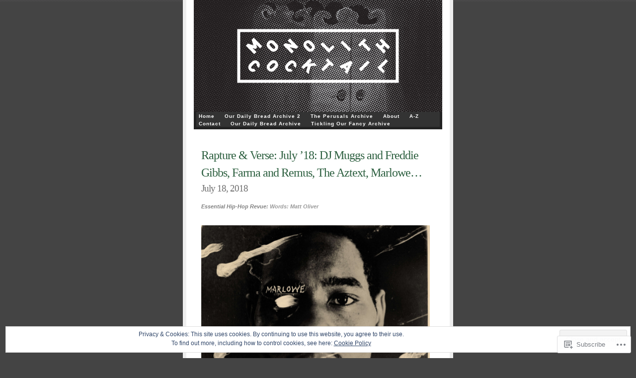

--- FILE ---
content_type: text/html; charset=UTF-8
request_url: https://monolithcocktail.com/tag/vic-spencer/
body_size: 27282
content:
<!DOCTYPE html PUBLIC "-//W3C//DTD XHTML 1.0 Transitional//EN" "http://www.w3.org/TR/xhtml1/DTD/xhtml1-transitional.dtd">
<html xmlns="http://www.w3.org/1999/xhtml" lang="en">

<head profile="http://gmpg.org/xfn/11">
<meta http-equiv="Content-Type" content="text/html; charset=UTF-8" />
<title>Vic Spencer | Monolith Cocktail Blog</title>
<link rel="pingback" href="https://monolithcocktail.com/xmlrpc.php" />
<meta name='robots' content='max-image-preview:large' />

<!-- Async WordPress.com Remote Login -->
<script id="wpcom_remote_login_js">
var wpcom_remote_login_extra_auth = '';
function wpcom_remote_login_remove_dom_node_id( element_id ) {
	var dom_node = document.getElementById( element_id );
	if ( dom_node ) { dom_node.parentNode.removeChild( dom_node ); }
}
function wpcom_remote_login_remove_dom_node_classes( class_name ) {
	var dom_nodes = document.querySelectorAll( '.' + class_name );
	for ( var i = 0; i < dom_nodes.length; i++ ) {
		dom_nodes[ i ].parentNode.removeChild( dom_nodes[ i ] );
	}
}
function wpcom_remote_login_final_cleanup() {
	wpcom_remote_login_remove_dom_node_classes( "wpcom_remote_login_msg" );
	wpcom_remote_login_remove_dom_node_id( "wpcom_remote_login_key" );
	wpcom_remote_login_remove_dom_node_id( "wpcom_remote_login_validate" );
	wpcom_remote_login_remove_dom_node_id( "wpcom_remote_login_js" );
	wpcom_remote_login_remove_dom_node_id( "wpcom_request_access_iframe" );
	wpcom_remote_login_remove_dom_node_id( "wpcom_request_access_styles" );
}

// Watch for messages back from the remote login
window.addEventListener( "message", function( e ) {
	if ( e.origin === "https://r-login.wordpress.com" ) {
		var data = {};
		try {
			data = JSON.parse( e.data );
		} catch( e ) {
			wpcom_remote_login_final_cleanup();
			return;
		}

		if ( data.msg === 'LOGIN' ) {
			// Clean up the login check iframe
			wpcom_remote_login_remove_dom_node_id( "wpcom_remote_login_key" );

			var id_regex = new RegExp( /^[0-9]+$/ );
			var token_regex = new RegExp( /^.*|.*|.*$/ );
			if (
				token_regex.test( data.token )
				&& id_regex.test( data.wpcomid )
			) {
				// We have everything we need to ask for a login
				var script = document.createElement( "script" );
				script.setAttribute( "id", "wpcom_remote_login_validate" );
				script.src = '/remote-login.php?wpcom_remote_login=validate'
					+ '&wpcomid=' + data.wpcomid
					+ '&token=' + encodeURIComponent( data.token )
					+ '&host=' + window.location.protocol
					+ '//' + window.location.hostname
					+ '&postid=10669'
					+ '&is_singular=';
				document.body.appendChild( script );
			}

			return;
		}

		// Safari ITP, not logged in, so redirect
		if ( data.msg === 'LOGIN-REDIRECT' ) {
			window.location = 'https://wordpress.com/log-in?redirect_to=' + window.location.href;
			return;
		}

		// Safari ITP, storage access failed, remove the request
		if ( data.msg === 'LOGIN-REMOVE' ) {
			var css_zap = 'html { -webkit-transition: margin-top 1s; transition: margin-top 1s; } /* 9001 */ html { margin-top: 0 !important; } * html body { margin-top: 0 !important; } @media screen and ( max-width: 782px ) { html { margin-top: 0 !important; } * html body { margin-top: 0 !important; } }';
			var style_zap = document.createElement( 'style' );
			style_zap.type = 'text/css';
			style_zap.appendChild( document.createTextNode( css_zap ) );
			document.body.appendChild( style_zap );

			var e = document.getElementById( 'wpcom_request_access_iframe' );
			e.parentNode.removeChild( e );

			document.cookie = 'wordpress_com_login_access=denied; path=/; max-age=31536000';

			return;
		}

		// Safari ITP
		if ( data.msg === 'REQUEST_ACCESS' ) {
			console.log( 'request access: safari' );

			// Check ITP iframe enable/disable knob
			if ( wpcom_remote_login_extra_auth !== 'safari_itp_iframe' ) {
				return;
			}

			// If we are in a "private window" there is no ITP.
			var private_window = false;
			try {
				var opendb = window.openDatabase( null, null, null, null );
			} catch( e ) {
				private_window = true;
			}

			if ( private_window ) {
				console.log( 'private window' );
				return;
			}

			var iframe = document.createElement( 'iframe' );
			iframe.id = 'wpcom_request_access_iframe';
			iframe.setAttribute( 'scrolling', 'no' );
			iframe.setAttribute( 'sandbox', 'allow-storage-access-by-user-activation allow-scripts allow-same-origin allow-top-navigation-by-user-activation' );
			iframe.src = 'https://r-login.wordpress.com/remote-login.php?wpcom_remote_login=request_access&origin=' + encodeURIComponent( data.origin ) + '&wpcomid=' + encodeURIComponent( data.wpcomid );

			var css = 'html { -webkit-transition: margin-top 1s; transition: margin-top 1s; } /* 9001 */ html { margin-top: 46px !important; } * html body { margin-top: 46px !important; } @media screen and ( max-width: 660px ) { html { margin-top: 71px !important; } * html body { margin-top: 71px !important; } #wpcom_request_access_iframe { display: block; height: 71px !important; } } #wpcom_request_access_iframe { border: 0px; height: 46px; position: fixed; top: 0; left: 0; width: 100%; min-width: 100%; z-index: 99999; background: #23282d; } ';

			var style = document.createElement( 'style' );
			style.type = 'text/css';
			style.id = 'wpcom_request_access_styles';
			style.appendChild( document.createTextNode( css ) );
			document.body.appendChild( style );

			document.body.appendChild( iframe );
		}

		if ( data.msg === 'DONE' ) {
			wpcom_remote_login_final_cleanup();
		}
	}
}, false );

// Inject the remote login iframe after the page has had a chance to load
// more critical resources
window.addEventListener( "DOMContentLoaded", function( e ) {
	var iframe = document.createElement( "iframe" );
	iframe.style.display = "none";
	iframe.setAttribute( "scrolling", "no" );
	iframe.setAttribute( "id", "wpcom_remote_login_key" );
	iframe.src = "https://r-login.wordpress.com/remote-login.php"
		+ "?wpcom_remote_login=key"
		+ "&origin=aHR0cHM6Ly9tb25vbGl0aGNvY2t0YWlsLmNvbQ%3D%3D"
		+ "&wpcomid=8400338"
		+ "&time=" + Math.floor( Date.now() / 1000 );
	document.body.appendChild( iframe );
}, false );
</script>
<link rel='dns-prefetch' href='//s0.wp.com' />
<link rel='dns-prefetch' href='//af.pubmine.com' />
<link rel="alternate" type="application/rss+xml" title="Monolith Cocktail Blog &raquo; Feed" href="https://monolithcocktail.com/feed/" />
<link rel="alternate" type="application/rss+xml" title="Monolith Cocktail Blog &raquo; Comments Feed" href="https://monolithcocktail.com/comments/feed/" />
<link rel="alternate" type="application/rss+xml" title="Monolith Cocktail Blog &raquo; Vic Spencer Tag Feed" href="https://monolithcocktail.com/tag/vic-spencer/feed/" />
	<script type="text/javascript">
		/* <![CDATA[ */
		function addLoadEvent(func) {
			var oldonload = window.onload;
			if (typeof window.onload != 'function') {
				window.onload = func;
			} else {
				window.onload = function () {
					oldonload();
					func();
				}
			}
		}
		/* ]]> */
	</script>
	<link crossorigin='anonymous' rel='stylesheet' id='all-css-0-1' href='/_static/??/wp-content/mu-plugins/widgets/eu-cookie-law/templates/style.css,/wp-content/mu-plugins/likes/jetpack-likes.css?m=1743883414j&cssminify=yes' type='text/css' media='all' />
<style id='wp-emoji-styles-inline-css'>

	img.wp-smiley, img.emoji {
		display: inline !important;
		border: none !important;
		box-shadow: none !important;
		height: 1em !important;
		width: 1em !important;
		margin: 0 0.07em !important;
		vertical-align: -0.1em !important;
		background: none !important;
		padding: 0 !important;
	}
/*# sourceURL=wp-emoji-styles-inline-css */
</style>
<link crossorigin='anonymous' rel='stylesheet' id='all-css-2-1' href='/wp-content/plugins/gutenberg-core/v22.4.2/build/styles/block-library/style.min.css?m=1769608164i&cssminify=yes' type='text/css' media='all' />
<style id='wp-block-library-inline-css'>
.has-text-align-justify {
	text-align:justify;
}
.has-text-align-justify{text-align:justify;}

/*# sourceURL=wp-block-library-inline-css */
</style><style id='global-styles-inline-css'>
:root{--wp--preset--aspect-ratio--square: 1;--wp--preset--aspect-ratio--4-3: 4/3;--wp--preset--aspect-ratio--3-4: 3/4;--wp--preset--aspect-ratio--3-2: 3/2;--wp--preset--aspect-ratio--2-3: 2/3;--wp--preset--aspect-ratio--16-9: 16/9;--wp--preset--aspect-ratio--9-16: 9/16;--wp--preset--color--black: #000000;--wp--preset--color--cyan-bluish-gray: #abb8c3;--wp--preset--color--white: #ffffff;--wp--preset--color--pale-pink: #f78da7;--wp--preset--color--vivid-red: #cf2e2e;--wp--preset--color--luminous-vivid-orange: #ff6900;--wp--preset--color--luminous-vivid-amber: #fcb900;--wp--preset--color--light-green-cyan: #7bdcb5;--wp--preset--color--vivid-green-cyan: #00d084;--wp--preset--color--pale-cyan-blue: #8ed1fc;--wp--preset--color--vivid-cyan-blue: #0693e3;--wp--preset--color--vivid-purple: #9b51e0;--wp--preset--gradient--vivid-cyan-blue-to-vivid-purple: linear-gradient(135deg,rgb(6,147,227) 0%,rgb(155,81,224) 100%);--wp--preset--gradient--light-green-cyan-to-vivid-green-cyan: linear-gradient(135deg,rgb(122,220,180) 0%,rgb(0,208,130) 100%);--wp--preset--gradient--luminous-vivid-amber-to-luminous-vivid-orange: linear-gradient(135deg,rgb(252,185,0) 0%,rgb(255,105,0) 100%);--wp--preset--gradient--luminous-vivid-orange-to-vivid-red: linear-gradient(135deg,rgb(255,105,0) 0%,rgb(207,46,46) 100%);--wp--preset--gradient--very-light-gray-to-cyan-bluish-gray: linear-gradient(135deg,rgb(238,238,238) 0%,rgb(169,184,195) 100%);--wp--preset--gradient--cool-to-warm-spectrum: linear-gradient(135deg,rgb(74,234,220) 0%,rgb(151,120,209) 20%,rgb(207,42,186) 40%,rgb(238,44,130) 60%,rgb(251,105,98) 80%,rgb(254,248,76) 100%);--wp--preset--gradient--blush-light-purple: linear-gradient(135deg,rgb(255,206,236) 0%,rgb(152,150,240) 100%);--wp--preset--gradient--blush-bordeaux: linear-gradient(135deg,rgb(254,205,165) 0%,rgb(254,45,45) 50%,rgb(107,0,62) 100%);--wp--preset--gradient--luminous-dusk: linear-gradient(135deg,rgb(255,203,112) 0%,rgb(199,81,192) 50%,rgb(65,88,208) 100%);--wp--preset--gradient--pale-ocean: linear-gradient(135deg,rgb(255,245,203) 0%,rgb(182,227,212) 50%,rgb(51,167,181) 100%);--wp--preset--gradient--electric-grass: linear-gradient(135deg,rgb(202,248,128) 0%,rgb(113,206,126) 100%);--wp--preset--gradient--midnight: linear-gradient(135deg,rgb(2,3,129) 0%,rgb(40,116,252) 100%);--wp--preset--font-size--small: 13px;--wp--preset--font-size--medium: 20px;--wp--preset--font-size--large: 36px;--wp--preset--font-size--x-large: 42px;--wp--preset--font-family--albert-sans: 'Albert Sans', sans-serif;--wp--preset--font-family--alegreya: Alegreya, serif;--wp--preset--font-family--arvo: Arvo, serif;--wp--preset--font-family--bodoni-moda: 'Bodoni Moda', serif;--wp--preset--font-family--bricolage-grotesque: 'Bricolage Grotesque', sans-serif;--wp--preset--font-family--cabin: Cabin, sans-serif;--wp--preset--font-family--chivo: Chivo, sans-serif;--wp--preset--font-family--commissioner: Commissioner, sans-serif;--wp--preset--font-family--cormorant: Cormorant, serif;--wp--preset--font-family--courier-prime: 'Courier Prime', monospace;--wp--preset--font-family--crimson-pro: 'Crimson Pro', serif;--wp--preset--font-family--dm-mono: 'DM Mono', monospace;--wp--preset--font-family--dm-sans: 'DM Sans', sans-serif;--wp--preset--font-family--dm-serif-display: 'DM Serif Display', serif;--wp--preset--font-family--domine: Domine, serif;--wp--preset--font-family--eb-garamond: 'EB Garamond', serif;--wp--preset--font-family--epilogue: Epilogue, sans-serif;--wp--preset--font-family--fahkwang: Fahkwang, sans-serif;--wp--preset--font-family--figtree: Figtree, sans-serif;--wp--preset--font-family--fira-sans: 'Fira Sans', sans-serif;--wp--preset--font-family--fjalla-one: 'Fjalla One', sans-serif;--wp--preset--font-family--fraunces: Fraunces, serif;--wp--preset--font-family--gabarito: Gabarito, system-ui;--wp--preset--font-family--ibm-plex-mono: 'IBM Plex Mono', monospace;--wp--preset--font-family--ibm-plex-sans: 'IBM Plex Sans', sans-serif;--wp--preset--font-family--ibarra-real-nova: 'Ibarra Real Nova', serif;--wp--preset--font-family--instrument-serif: 'Instrument Serif', serif;--wp--preset--font-family--inter: Inter, sans-serif;--wp--preset--font-family--josefin-sans: 'Josefin Sans', sans-serif;--wp--preset--font-family--jost: Jost, sans-serif;--wp--preset--font-family--libre-baskerville: 'Libre Baskerville', serif;--wp--preset--font-family--libre-franklin: 'Libre Franklin', sans-serif;--wp--preset--font-family--literata: Literata, serif;--wp--preset--font-family--lora: Lora, serif;--wp--preset--font-family--merriweather: Merriweather, serif;--wp--preset--font-family--montserrat: Montserrat, sans-serif;--wp--preset--font-family--newsreader: Newsreader, serif;--wp--preset--font-family--noto-sans-mono: 'Noto Sans Mono', sans-serif;--wp--preset--font-family--nunito: Nunito, sans-serif;--wp--preset--font-family--open-sans: 'Open Sans', sans-serif;--wp--preset--font-family--overpass: Overpass, sans-serif;--wp--preset--font-family--pt-serif: 'PT Serif', serif;--wp--preset--font-family--petrona: Petrona, serif;--wp--preset--font-family--piazzolla: Piazzolla, serif;--wp--preset--font-family--playfair-display: 'Playfair Display', serif;--wp--preset--font-family--plus-jakarta-sans: 'Plus Jakarta Sans', sans-serif;--wp--preset--font-family--poppins: Poppins, sans-serif;--wp--preset--font-family--raleway: Raleway, sans-serif;--wp--preset--font-family--roboto: Roboto, sans-serif;--wp--preset--font-family--roboto-slab: 'Roboto Slab', serif;--wp--preset--font-family--rubik: Rubik, sans-serif;--wp--preset--font-family--rufina: Rufina, serif;--wp--preset--font-family--sora: Sora, sans-serif;--wp--preset--font-family--source-sans-3: 'Source Sans 3', sans-serif;--wp--preset--font-family--source-serif-4: 'Source Serif 4', serif;--wp--preset--font-family--space-mono: 'Space Mono', monospace;--wp--preset--font-family--syne: Syne, sans-serif;--wp--preset--font-family--texturina: Texturina, serif;--wp--preset--font-family--urbanist: Urbanist, sans-serif;--wp--preset--font-family--work-sans: 'Work Sans', sans-serif;--wp--preset--spacing--20: 0.44rem;--wp--preset--spacing--30: 0.67rem;--wp--preset--spacing--40: 1rem;--wp--preset--spacing--50: 1.5rem;--wp--preset--spacing--60: 2.25rem;--wp--preset--spacing--70: 3.38rem;--wp--preset--spacing--80: 5.06rem;--wp--preset--shadow--natural: 6px 6px 9px rgba(0, 0, 0, 0.2);--wp--preset--shadow--deep: 12px 12px 50px rgba(0, 0, 0, 0.4);--wp--preset--shadow--sharp: 6px 6px 0px rgba(0, 0, 0, 0.2);--wp--preset--shadow--outlined: 6px 6px 0px -3px rgb(255, 255, 255), 6px 6px rgb(0, 0, 0);--wp--preset--shadow--crisp: 6px 6px 0px rgb(0, 0, 0);}:where(body) { margin: 0; }:where(.is-layout-flex){gap: 0.5em;}:where(.is-layout-grid){gap: 0.5em;}body .is-layout-flex{display: flex;}.is-layout-flex{flex-wrap: wrap;align-items: center;}.is-layout-flex > :is(*, div){margin: 0;}body .is-layout-grid{display: grid;}.is-layout-grid > :is(*, div){margin: 0;}body{padding-top: 0px;padding-right: 0px;padding-bottom: 0px;padding-left: 0px;}:root :where(.wp-element-button, .wp-block-button__link){background-color: #32373c;border-width: 0;color: #fff;font-family: inherit;font-size: inherit;font-style: inherit;font-weight: inherit;letter-spacing: inherit;line-height: inherit;padding-top: calc(0.667em + 2px);padding-right: calc(1.333em + 2px);padding-bottom: calc(0.667em + 2px);padding-left: calc(1.333em + 2px);text-decoration: none;text-transform: inherit;}.has-black-color{color: var(--wp--preset--color--black) !important;}.has-cyan-bluish-gray-color{color: var(--wp--preset--color--cyan-bluish-gray) !important;}.has-white-color{color: var(--wp--preset--color--white) !important;}.has-pale-pink-color{color: var(--wp--preset--color--pale-pink) !important;}.has-vivid-red-color{color: var(--wp--preset--color--vivid-red) !important;}.has-luminous-vivid-orange-color{color: var(--wp--preset--color--luminous-vivid-orange) !important;}.has-luminous-vivid-amber-color{color: var(--wp--preset--color--luminous-vivid-amber) !important;}.has-light-green-cyan-color{color: var(--wp--preset--color--light-green-cyan) !important;}.has-vivid-green-cyan-color{color: var(--wp--preset--color--vivid-green-cyan) !important;}.has-pale-cyan-blue-color{color: var(--wp--preset--color--pale-cyan-blue) !important;}.has-vivid-cyan-blue-color{color: var(--wp--preset--color--vivid-cyan-blue) !important;}.has-vivid-purple-color{color: var(--wp--preset--color--vivid-purple) !important;}.has-black-background-color{background-color: var(--wp--preset--color--black) !important;}.has-cyan-bluish-gray-background-color{background-color: var(--wp--preset--color--cyan-bluish-gray) !important;}.has-white-background-color{background-color: var(--wp--preset--color--white) !important;}.has-pale-pink-background-color{background-color: var(--wp--preset--color--pale-pink) !important;}.has-vivid-red-background-color{background-color: var(--wp--preset--color--vivid-red) !important;}.has-luminous-vivid-orange-background-color{background-color: var(--wp--preset--color--luminous-vivid-orange) !important;}.has-luminous-vivid-amber-background-color{background-color: var(--wp--preset--color--luminous-vivid-amber) !important;}.has-light-green-cyan-background-color{background-color: var(--wp--preset--color--light-green-cyan) !important;}.has-vivid-green-cyan-background-color{background-color: var(--wp--preset--color--vivid-green-cyan) !important;}.has-pale-cyan-blue-background-color{background-color: var(--wp--preset--color--pale-cyan-blue) !important;}.has-vivid-cyan-blue-background-color{background-color: var(--wp--preset--color--vivid-cyan-blue) !important;}.has-vivid-purple-background-color{background-color: var(--wp--preset--color--vivid-purple) !important;}.has-black-border-color{border-color: var(--wp--preset--color--black) !important;}.has-cyan-bluish-gray-border-color{border-color: var(--wp--preset--color--cyan-bluish-gray) !important;}.has-white-border-color{border-color: var(--wp--preset--color--white) !important;}.has-pale-pink-border-color{border-color: var(--wp--preset--color--pale-pink) !important;}.has-vivid-red-border-color{border-color: var(--wp--preset--color--vivid-red) !important;}.has-luminous-vivid-orange-border-color{border-color: var(--wp--preset--color--luminous-vivid-orange) !important;}.has-luminous-vivid-amber-border-color{border-color: var(--wp--preset--color--luminous-vivid-amber) !important;}.has-light-green-cyan-border-color{border-color: var(--wp--preset--color--light-green-cyan) !important;}.has-vivid-green-cyan-border-color{border-color: var(--wp--preset--color--vivid-green-cyan) !important;}.has-pale-cyan-blue-border-color{border-color: var(--wp--preset--color--pale-cyan-blue) !important;}.has-vivid-cyan-blue-border-color{border-color: var(--wp--preset--color--vivid-cyan-blue) !important;}.has-vivid-purple-border-color{border-color: var(--wp--preset--color--vivid-purple) !important;}.has-vivid-cyan-blue-to-vivid-purple-gradient-background{background: var(--wp--preset--gradient--vivid-cyan-blue-to-vivid-purple) !important;}.has-light-green-cyan-to-vivid-green-cyan-gradient-background{background: var(--wp--preset--gradient--light-green-cyan-to-vivid-green-cyan) !important;}.has-luminous-vivid-amber-to-luminous-vivid-orange-gradient-background{background: var(--wp--preset--gradient--luminous-vivid-amber-to-luminous-vivid-orange) !important;}.has-luminous-vivid-orange-to-vivid-red-gradient-background{background: var(--wp--preset--gradient--luminous-vivid-orange-to-vivid-red) !important;}.has-very-light-gray-to-cyan-bluish-gray-gradient-background{background: var(--wp--preset--gradient--very-light-gray-to-cyan-bluish-gray) !important;}.has-cool-to-warm-spectrum-gradient-background{background: var(--wp--preset--gradient--cool-to-warm-spectrum) !important;}.has-blush-light-purple-gradient-background{background: var(--wp--preset--gradient--blush-light-purple) !important;}.has-blush-bordeaux-gradient-background{background: var(--wp--preset--gradient--blush-bordeaux) !important;}.has-luminous-dusk-gradient-background{background: var(--wp--preset--gradient--luminous-dusk) !important;}.has-pale-ocean-gradient-background{background: var(--wp--preset--gradient--pale-ocean) !important;}.has-electric-grass-gradient-background{background: var(--wp--preset--gradient--electric-grass) !important;}.has-midnight-gradient-background{background: var(--wp--preset--gradient--midnight) !important;}.has-small-font-size{font-size: var(--wp--preset--font-size--small) !important;}.has-medium-font-size{font-size: var(--wp--preset--font-size--medium) !important;}.has-large-font-size{font-size: var(--wp--preset--font-size--large) !important;}.has-x-large-font-size{font-size: var(--wp--preset--font-size--x-large) !important;}.has-albert-sans-font-family{font-family: var(--wp--preset--font-family--albert-sans) !important;}.has-alegreya-font-family{font-family: var(--wp--preset--font-family--alegreya) !important;}.has-arvo-font-family{font-family: var(--wp--preset--font-family--arvo) !important;}.has-bodoni-moda-font-family{font-family: var(--wp--preset--font-family--bodoni-moda) !important;}.has-bricolage-grotesque-font-family{font-family: var(--wp--preset--font-family--bricolage-grotesque) !important;}.has-cabin-font-family{font-family: var(--wp--preset--font-family--cabin) !important;}.has-chivo-font-family{font-family: var(--wp--preset--font-family--chivo) !important;}.has-commissioner-font-family{font-family: var(--wp--preset--font-family--commissioner) !important;}.has-cormorant-font-family{font-family: var(--wp--preset--font-family--cormorant) !important;}.has-courier-prime-font-family{font-family: var(--wp--preset--font-family--courier-prime) !important;}.has-crimson-pro-font-family{font-family: var(--wp--preset--font-family--crimson-pro) !important;}.has-dm-mono-font-family{font-family: var(--wp--preset--font-family--dm-mono) !important;}.has-dm-sans-font-family{font-family: var(--wp--preset--font-family--dm-sans) !important;}.has-dm-serif-display-font-family{font-family: var(--wp--preset--font-family--dm-serif-display) !important;}.has-domine-font-family{font-family: var(--wp--preset--font-family--domine) !important;}.has-eb-garamond-font-family{font-family: var(--wp--preset--font-family--eb-garamond) !important;}.has-epilogue-font-family{font-family: var(--wp--preset--font-family--epilogue) !important;}.has-fahkwang-font-family{font-family: var(--wp--preset--font-family--fahkwang) !important;}.has-figtree-font-family{font-family: var(--wp--preset--font-family--figtree) !important;}.has-fira-sans-font-family{font-family: var(--wp--preset--font-family--fira-sans) !important;}.has-fjalla-one-font-family{font-family: var(--wp--preset--font-family--fjalla-one) !important;}.has-fraunces-font-family{font-family: var(--wp--preset--font-family--fraunces) !important;}.has-gabarito-font-family{font-family: var(--wp--preset--font-family--gabarito) !important;}.has-ibm-plex-mono-font-family{font-family: var(--wp--preset--font-family--ibm-plex-mono) !important;}.has-ibm-plex-sans-font-family{font-family: var(--wp--preset--font-family--ibm-plex-sans) !important;}.has-ibarra-real-nova-font-family{font-family: var(--wp--preset--font-family--ibarra-real-nova) !important;}.has-instrument-serif-font-family{font-family: var(--wp--preset--font-family--instrument-serif) !important;}.has-inter-font-family{font-family: var(--wp--preset--font-family--inter) !important;}.has-josefin-sans-font-family{font-family: var(--wp--preset--font-family--josefin-sans) !important;}.has-jost-font-family{font-family: var(--wp--preset--font-family--jost) !important;}.has-libre-baskerville-font-family{font-family: var(--wp--preset--font-family--libre-baskerville) !important;}.has-libre-franklin-font-family{font-family: var(--wp--preset--font-family--libre-franklin) !important;}.has-literata-font-family{font-family: var(--wp--preset--font-family--literata) !important;}.has-lora-font-family{font-family: var(--wp--preset--font-family--lora) !important;}.has-merriweather-font-family{font-family: var(--wp--preset--font-family--merriweather) !important;}.has-montserrat-font-family{font-family: var(--wp--preset--font-family--montserrat) !important;}.has-newsreader-font-family{font-family: var(--wp--preset--font-family--newsreader) !important;}.has-noto-sans-mono-font-family{font-family: var(--wp--preset--font-family--noto-sans-mono) !important;}.has-nunito-font-family{font-family: var(--wp--preset--font-family--nunito) !important;}.has-open-sans-font-family{font-family: var(--wp--preset--font-family--open-sans) !important;}.has-overpass-font-family{font-family: var(--wp--preset--font-family--overpass) !important;}.has-pt-serif-font-family{font-family: var(--wp--preset--font-family--pt-serif) !important;}.has-petrona-font-family{font-family: var(--wp--preset--font-family--petrona) !important;}.has-piazzolla-font-family{font-family: var(--wp--preset--font-family--piazzolla) !important;}.has-playfair-display-font-family{font-family: var(--wp--preset--font-family--playfair-display) !important;}.has-plus-jakarta-sans-font-family{font-family: var(--wp--preset--font-family--plus-jakarta-sans) !important;}.has-poppins-font-family{font-family: var(--wp--preset--font-family--poppins) !important;}.has-raleway-font-family{font-family: var(--wp--preset--font-family--raleway) !important;}.has-roboto-font-family{font-family: var(--wp--preset--font-family--roboto) !important;}.has-roboto-slab-font-family{font-family: var(--wp--preset--font-family--roboto-slab) !important;}.has-rubik-font-family{font-family: var(--wp--preset--font-family--rubik) !important;}.has-rufina-font-family{font-family: var(--wp--preset--font-family--rufina) !important;}.has-sora-font-family{font-family: var(--wp--preset--font-family--sora) !important;}.has-source-sans-3-font-family{font-family: var(--wp--preset--font-family--source-sans-3) !important;}.has-source-serif-4-font-family{font-family: var(--wp--preset--font-family--source-serif-4) !important;}.has-space-mono-font-family{font-family: var(--wp--preset--font-family--space-mono) !important;}.has-syne-font-family{font-family: var(--wp--preset--font-family--syne) !important;}.has-texturina-font-family{font-family: var(--wp--preset--font-family--texturina) !important;}.has-urbanist-font-family{font-family: var(--wp--preset--font-family--urbanist) !important;}.has-work-sans-font-family{font-family: var(--wp--preset--font-family--work-sans) !important;}
/*# sourceURL=global-styles-inline-css */
</style>

<style id='classic-theme-styles-inline-css'>
.wp-block-button__link{background-color:#32373c;border-radius:9999px;box-shadow:none;color:#fff;font-size:1.125em;padding:calc(.667em + 2px) calc(1.333em + 2px);text-decoration:none}.wp-block-file__button{background:#32373c;color:#fff}.wp-block-accordion-heading{margin:0}.wp-block-accordion-heading__toggle{background-color:inherit!important;color:inherit!important}.wp-block-accordion-heading__toggle:not(:focus-visible){outline:none}.wp-block-accordion-heading__toggle:focus,.wp-block-accordion-heading__toggle:hover{background-color:inherit!important;border:none;box-shadow:none;color:inherit;padding:var(--wp--preset--spacing--20,1em) 0;text-decoration:none}.wp-block-accordion-heading__toggle:focus-visible{outline:auto;outline-offset:0}
/*# sourceURL=/wp-content/plugins/gutenberg-core/v22.4.2/build/styles/block-library/classic.min.css */
</style>
<link crossorigin='anonymous' rel='stylesheet' id='all-css-4-1' href='/_static/??-eJyFj+sKwjAMhV/ILHQbXn6Iz9LOOKvNWprW4dsbEbwg6J+QHM53yME5wRCnQlPBFOroJ8EhuhCHs2DbmHVjQDynQJDp0vS491KeDpByDdQMIgt8C+IKr6xMqnOy5e5g2ntLgVhtv7A5KQPOpUwioJN9ZShHBeWLe8iYqkPLzueKf9/KpAVGXUdU19v5Cxopgta2xcfp44BDsD7f0R1vzao3y03XteZ0A9LfgUA=&cssminify=yes' type='text/css' media='all' />
<link crossorigin='anonymous' rel='stylesheet' id='print-css-5-1' href='/wp-content/mu-plugins/global-print/global-print.css?m=1465851035i&cssminify=yes' type='text/css' media='print' />
<style id='jetpack-global-styles-frontend-style-inline-css'>
:root { --font-headings: unset; --font-base: unset; --font-headings-default: -apple-system,BlinkMacSystemFont,"Segoe UI",Roboto,Oxygen-Sans,Ubuntu,Cantarell,"Helvetica Neue",sans-serif; --font-base-default: -apple-system,BlinkMacSystemFont,"Segoe UI",Roboto,Oxygen-Sans,Ubuntu,Cantarell,"Helvetica Neue",sans-serif;}
/*# sourceURL=jetpack-global-styles-frontend-style-inline-css */
</style>
<link crossorigin='anonymous' rel='stylesheet' id='all-css-8-1' href='/_static/??-eJyNjcEKwjAQRH/IuFRT6kX8FNkmS5K6yQY3Qfx7bfEiXrwM82B4A49qnJRGpUHupnIPqSgs1Cq624chi6zhO5OCRryTR++fW00l7J3qDv43XVNxoOISsmEJol/wY2uR8vs3WggsM/I6uOTzMI3Hw8lOg11eUT1JKA==&cssminify=yes' type='text/css' media='all' />
<script type="text/javascript" id="wpcom-actionbar-placeholder-js-extra">
/* <![CDATA[ */
var actionbardata = {"siteID":"8400338","postID":"0","siteURL":"https://monolithcocktail.com","xhrURL":"https://monolithcocktail.com/wp-admin/admin-ajax.php","nonce":"a2d72dba4d","isLoggedIn":"","statusMessage":"","subsEmailDefault":"instantly","proxyScriptUrl":"https://s0.wp.com/wp-content/js/wpcom-proxy-request.js?m=1513050504i&amp;ver=20211021","i18n":{"followedText":"New posts from this site will now appear in your \u003Ca href=\"https://wordpress.com/reader\"\u003EReader\u003C/a\u003E","foldBar":"Collapse this bar","unfoldBar":"Expand this bar","shortLinkCopied":"Shortlink copied to clipboard."}};
//# sourceURL=wpcom-actionbar-placeholder-js-extra
/* ]]> */
</script>
<script type="text/javascript" id="jetpack-mu-wpcom-settings-js-before">
/* <![CDATA[ */
var JETPACK_MU_WPCOM_SETTINGS = {"assetsUrl":"https://s0.wp.com/wp-content/mu-plugins/jetpack-mu-wpcom-plugin/moon/jetpack_vendor/automattic/jetpack-mu-wpcom/src/build/"};
//# sourceURL=jetpack-mu-wpcom-settings-js-before
/* ]]> */
</script>
<script crossorigin='anonymous' type='text/javascript'  src='/_static/??/wp-content/js/rlt-proxy.js,/wp-content/blog-plugins/wordads-classes/js/cmp/v2/cmp-non-gdpr.js?m=1720530689j'></script>
<script type="text/javascript" id="rlt-proxy-js-after">
/* <![CDATA[ */
	rltInitialize( {"token":null,"iframeOrigins":["https:\/\/widgets.wp.com"]} );
//# sourceURL=rlt-proxy-js-after
/* ]]> */
</script>
<link rel="EditURI" type="application/rsd+xml" title="RSD" href="https://monolithcocktail.wordpress.com/xmlrpc.php?rsd" />
<meta name="generator" content="WordPress.com" />

<!-- Jetpack Open Graph Tags -->
<meta property="og:type" content="website" />
<meta property="og:title" content="Vic Spencer &#8211; Monolith Cocktail Blog" />
<meta property="og:url" content="https://monolithcocktail.com/tag/vic-spencer/" />
<meta property="og:site_name" content="Monolith Cocktail Blog" />
<meta property="og:image" content="https://secure.gravatar.com/blavatar/49ea8b6ce98f413396497b894d1bcb011a0d76828be9b9066dc6dd62e55f01f6?s=200&#038;ts=1769670010" />
<meta property="og:image:width" content="200" />
<meta property="og:image:height" content="200" />
<meta property="og:image:alt" content="" />
<meta property="og:locale" content="en_US" />
<meta name="twitter:creator" content="@DominicValvona" />
<meta name="twitter:site" content="@DominicValvona" />

<!-- End Jetpack Open Graph Tags -->
<link rel="shortcut icon" type="image/x-icon" href="https://secure.gravatar.com/blavatar/49ea8b6ce98f413396497b894d1bcb011a0d76828be9b9066dc6dd62e55f01f6?s=32" sizes="16x16" />
<link rel="icon" type="image/x-icon" href="https://secure.gravatar.com/blavatar/49ea8b6ce98f413396497b894d1bcb011a0d76828be9b9066dc6dd62e55f01f6?s=32" sizes="16x16" />
<link rel="apple-touch-icon" href="https://secure.gravatar.com/blavatar/49ea8b6ce98f413396497b894d1bcb011a0d76828be9b9066dc6dd62e55f01f6?s=114" />
<link rel='openid.server' href='https://monolithcocktail.com/?openidserver=1' />
<link rel='openid.delegate' href='https://monolithcocktail.com/' />
<link rel="search" type="application/opensearchdescription+xml" href="https://monolithcocktail.com/osd.xml" title="Monolith Cocktail Blog" />
<link rel="search" type="application/opensearchdescription+xml" href="https://s1.wp.com/opensearch.xml" title="WordPress.com" />
<meta name="description" content="Posts about Vic Spencer written by domv" />
<style type="text/css">
#header{
	background: url(https://monolithcocktail.com/wp-content/uploads/2010/06/mc-stepoutthecloset-header_1.jpg) no-repeat;
}
#header h1, #header #desc {
	display: none;
}
</style>
<script type="text/javascript">
/* <![CDATA[ */
var wa_client = {}; wa_client.cmd = []; wa_client.config = { 'blog_id': 8400338, 'blog_language': 'en', 'is_wordads': false, 'hosting_type': 0, 'afp_account_id': null, 'afp_host_id': 5038568878849053, 'theme': 'pub/ambiru', '_': { 'title': 'Advertisement', 'privacy_settings': 'Privacy Settings' }, 'formats': [ 'belowpost', 'bottom_sticky', 'sidebar_sticky_right', 'sidebar', 'gutenberg_rectangle', 'gutenberg_leaderboard', 'gutenberg_mobile_leaderboard', 'gutenberg_skyscraper' ] };
/* ]]> */
</script>
		<script type="text/javascript">

			window.doNotSellCallback = function() {

				var linkElements = [
					'a[href="https://wordpress.com/?ref=footer_blog"]',
					'a[href="https://wordpress.com/?ref=footer_website"]',
					'a[href="https://wordpress.com/?ref=vertical_footer"]',
					'a[href^="https://wordpress.com/?ref=footer_segment_"]',
				].join(',');

				var dnsLink = document.createElement( 'a' );
				dnsLink.href = 'https://wordpress.com/advertising-program-optout/';
				dnsLink.classList.add( 'do-not-sell-link' );
				dnsLink.rel = 'nofollow';
				dnsLink.style.marginLeft = '0.5em';
				dnsLink.textContent = 'Do Not Sell or Share My Personal Information';

				var creditLinks = document.querySelectorAll( linkElements );

				if ( 0 === creditLinks.length ) {
					return false;
				}

				Array.prototype.forEach.call( creditLinks, function( el ) {
					el.insertAdjacentElement( 'afterend', dnsLink );
				});

				return true;
			};

		</script>
		<script type="text/javascript">
	window.google_analytics_uacct = "UA-52447-2";
</script>

<script type="text/javascript">
	var _gaq = _gaq || [];
	_gaq.push(['_setAccount', 'UA-52447-2']);
	_gaq.push(['_gat._anonymizeIp']);
	_gaq.push(['_setDomainName', 'none']);
	_gaq.push(['_setAllowLinker', true]);
	_gaq.push(['_initData']);
	_gaq.push(['_trackPageview']);

	(function() {
		var ga = document.createElement('script'); ga.type = 'text/javascript'; ga.async = true;
		ga.src = ('https:' == document.location.protocol ? 'https://ssl' : 'http://www') + '.google-analytics.com/ga.js';
		(document.getElementsByTagName('head')[0] || document.getElementsByTagName('body')[0]).appendChild(ga);
	})();
</script>
<link crossorigin='anonymous' rel='stylesheet' id='all-css-0-3' href='/_static/??-eJyNjMEKgzAQBX9Ifdha9CJ+StF1KdFkN7gJ+X0RbM89zjAMSqxJJbEkhFxHnz9ODBunONN+M4Kq4O2EsHil3WDFRT4aMqvw/yHomj0baD40G/tf9BXXcApj27+ej6Hr2247ASkBO20=&cssminify=yes' type='text/css' media='all' />
</head>
<body  class="archive tag tag-vic-spencer tag-20051721 wp-theme-pubambiru customizer-styles-applied jetpack-reblog-enabled">
<div id="wrap" class="clearfix">
<div id="header">
	<h1><a href="https://monolithcocktail.com/">Monolith Cocktail Blog</a></h1>
	<p id="desc">Contemplative Music Blog</p>
</div>
<div id="nav" class="clearfix">
	<ul class="menu">
	<li class="page_item"><a href="https://monolithcocktail.com/">Home</a></li>
	<li class="page_item page-item-24454"><a href="https://monolithcocktail.com/our-daily-bread-archive-2/">Our Daily Bread Archive&nbsp;2</a></li>
<li class="page_item page-item-24554"><a href="https://monolithcocktail.com/the-perusals-archive/">The Perusals Archive</a></li>
<li class="page_item page-item-2"><a href="https://monolithcocktail.com/about/">About</a></li>
<li class="page_item page-item-8980 page_item_has_children"><a href="https://monolithcocktail.com/a-z/">A-Z</a></li>
<li class="page_item page-item-9028"><a href="https://monolithcocktail.com/contact/">Contact</a></li>
<li class="page_item page-item-9005 page_item_has_children"><a href="https://monolithcocktail.com/our-daily-bread-archive/">Our Daily Bread&nbsp;Archive</a></li>
<li class="page_item page-item-6161 page_item_has_children"><a href="https://monolithcocktail.com/tickling-our-fancy-archive/">Tickling Our Fancy&nbsp;Archive</a></li>
</ul>
</div>

<div id="content">
					
			<div id="post-10669" class="entry entry-1 post-10669 post type-post status-publish format-standard hentry tag-coops tag-dj-muggs-and-freddie-gibbs tag-farma-and-remus tag-final-boss tag-funky-dl tag-hip-hop tag-j-zone tag-lorange tag-louis-vi tag-madison-washington tag-matt-oliver tag-rap-music tag-rapture-verse tag-rasco tag-scoob-rock tag-solemn-brigham tag-talos tag-the-aztext tag-the-last-skeptik tag-tom-caruana tag-vanderslice tag-vic-spencer">
	<div class="entrytitle">
		<h2><a href="https://monolithcocktail.com/2018/07/18/rapture-verse-july-18-dj-muggs-and-freddie-gibbs-farma-and-remus-the-aztext-marlowe/" rel="bookmark">Rapture &amp; Verse: July &#8217;18: DJ Muggs and Freddie Gibbs, Farma and Remus, The Aztext,&nbsp;Marlowe&#8230;</a></h2>
		<h3>July 18, 2018</h3>
	</div>
	<div class="entrybody">
		<h4><span style="color:#808080;"><em><strong>Essential Hip-Hop Revue: <span style="color:#999999;">Words: Matt Oliver</span></strong></em></span></h4>
<p></span><br />
<img data-attachment-id="10670" data-permalink="https://monolithcocktail.com/2018/07/18/rapture-verse-july-18-dj-muggs-and-freddie-gibbs-farma-and-remus-the-aztext-marlowe/screen-shot-2018-07-17-at-16-43-09/" data-orig-file="https://monolithcocktail.com/wp-content/uploads/2018/07/screen-shot-2018-07-17-at-16-43-09.png" data-orig-size="795,781" data-comments-opened="1" data-image-meta="{&quot;aperture&quot;:&quot;0&quot;,&quot;credit&quot;:&quot;&quot;,&quot;camera&quot;:&quot;&quot;,&quot;caption&quot;:&quot;&quot;,&quot;created_timestamp&quot;:&quot;0&quot;,&quot;copyright&quot;:&quot;&quot;,&quot;focal_length&quot;:&quot;0&quot;,&quot;iso&quot;:&quot;0&quot;,&quot;shutter_speed&quot;:&quot;0&quot;,&quot;title&quot;:&quot;&quot;,&quot;orientation&quot;:&quot;0&quot;}" data-image-title="L&amp;#8217;Orange &amp;#8211; Rapture &amp;amp; Verse &amp;#8211; Monolith Cocktail" data-image-description="" data-image-caption="" data-medium-file="https://monolithcocktail.com/wp-content/uploads/2018/07/screen-shot-2018-07-17-at-16-43-09.png?w=300" data-large-file="https://monolithcocktail.com/wp-content/uploads/2018/07/screen-shot-2018-07-17-at-16-43-09.png?w=460" class="aligncenter size-full wp-image-10670" src="https://monolithcocktail.com/wp-content/uploads/2018/07/screen-shot-2018-07-17-at-16-43-09.png?w=460&#038;h=452" alt="" width="460" height="452" srcset="https://monolithcocktail.com/wp-content/uploads/2018/07/screen-shot-2018-07-17-at-16-43-09.png?w=460&amp;h=452 460w, https://monolithcocktail.com/wp-content/uploads/2018/07/screen-shot-2018-07-17-at-16-43-09.png?w=150&amp;h=147 150w, https://monolithcocktail.com/wp-content/uploads/2018/07/screen-shot-2018-07-17-at-16-43-09.png?w=300&amp;h=295 300w, https://monolithcocktail.com/wp-content/uploads/2018/07/screen-shot-2018-07-17-at-16-43-09.png?w=768&amp;h=754 768w, https://monolithcocktail.com/wp-content/uploads/2018/07/screen-shot-2018-07-17-at-16-43-09.png 795w" sizes="(max-width: 460px) 100vw, 460px" /><br />
</span><br />
</span><br />
<strong>Singles/EPs</strong></p>
<p>The bunting’s down, the facepaint has been ruined by teardrops, the class of 2018 failed to graduate…but worry not, Rapture &amp; Verse is here to wipe the World Cup slate clean. Starting with some jazz to get horizontal to from <strong>Talos</strong>, with <strong>Coops</strong> stopping by and making the ‘Lowlight’ EP one to reach for when your soul needs a spritz of aftersun. Cross the <strong>Final Boss</strong> and expect to get your crash helmet cracked through the seat of your pants on the intriguing ‘Renegade’, a juddering slalom mixing joypad sci-fi and rock ready to brawl, piloted by a maverick on the verge of dangerous. ‘Est 92’ has <strong>Farma and Remus</strong> putting in a diverse five-track shift and pushing chips off the old block the size of boulders that shatter the mirror dividing fantasy and reality.<br />
</span><br />
</span><br />
<iframe width="100%" height="120" style="position: relative; display: block; width: 100%; height: 120px;" src="//bandcamp.com/EmbeddedPlayer/v=2/album=2527576818/size=large/bgcol=ffffff/linkcol=e99708/tracklist=false/artwork=small/" allowtransparency="true" frameborder="0"></iframe><br />
</span><br />
</span><br />
Doing what he does best with all of his strong arm steadiness, <strong>Rasco</strong>’s ‘Where the Heart’s At’ stomps down, a rugged size 9 carrying a little club favour to it thanks to <strong>Tom Caruana</strong>. Unashamedly summary, <strong>The Aztext</strong> will have you a blast once ‘Everyday Sun’ hits your speakers; the honeyed hook, the pianos and horns, and rhymes rolling up their sleeves, get parasols popping. Get yourself to the low-rider showroom as well and demand a <strong>Sean Elliot</strong> paint job while you’re at it, ‘Big Boy’ a funky-assed baller blasted with Southern rays and <strong>Big Sant</strong> on the passenger side. <strong>Madison Washington </strong>continue their hot streak with the laidback ‘No Cliché’, an after-party groove with the right amount of nous behind it.<br />
</span><br />
</span></p>
<div class="embed-soundcloud"><iframe title="Everyday Sun feat. Xenia Dunford (produced by Rico James) by The Aztext" width="460" height="400" scrolling="no" frameborder="no" src="https://w.soundcloud.com/player/?visual=true&#038;url=https%3A%2F%2Fapi.soundcloud.com%2Ftracks%2F465063867&#038;show_artwork=true&#038;maxheight=690&#038;maxwidth=460"></iframe></div>
<p></span><br />
</span><br />
</span><br />
<strong>Albums</strong></p>
<p>Take a look ‘Under the Patio’ and you’ll find the excellent return of <strong>The</strong> <strong>Last Skeptik</strong>, stumping up a string of vibing, dusky beats that never fade to black, understated in their genre reach. Star turns around the honeypot from <strong>Bonkaz, Mikill Pane, Cosmo, Kojey Radical </strong>and plenty more feed off the unseen electricity that eventually overloads into a sneering punk climax. An album simmering down the summer’s sticky restlessness, but Skeptik’s lot ain’t soft by a long stretch.</p>
<p><strong>Micall Parknsun and Mr Thing</strong> are unequivocal on ‘Finish What We Started’, mainstays trusted with hip-hop restoration and consumed by the decency of “this is real, this is raw, this ain’t pop shit”. Park-E’s unmistakable stony flow draining stamina from challengers, and Thing adjusting the degrees of boom bap drama &#8211; including scheming countdowns and old skool windmills landing like a haymaker &#8211; have all the answers for those exaggerating hip-hop’s downfall.<br />
</span><br />
</span><br />
<iframe width="100%" height="120" style="position: relative; display: block; width: 100%; height: 120px;" src="//bandcamp.com/EmbeddedPlayer/v=2/album=1646419765/size=large/bgcol=ffffff/linkcol=0687f5/tracklist=false/artwork=small/" allowtransparency="true" frameborder="0"></iframe><br />
</span><br />
</span><br />
‘Sugar Like Salt’ is the taste of <strong>Louis VI</strong>. A cunning operator sounding a little like <strong>Loyle Carner</strong>, the Londoner flavours the album just as the title says by working jazz angles and stories from midnight into the sunshine, and smarts from both sides of the equation. Hazy, but a firer on all cylinders. A third round of ‘Blackcurrent Jazz’ has <strong>Funky DL</strong> reaching his usual pro-jazz professionalism. Smoothness shaking out all the strains of the day comes with some refreshing twists on love and life, and even when the album’s at its most down in the mouth, the funky def lyrics can raise spirits and get a toe tapped.<br />
</span><br />
</span><br />
<iframe width="100%" height="120" style="position: relative; display: block; width: 100%; height: 120px;" src="//bandcamp.com/EmbeddedPlayer/v=2/track=1064697487/album=2204816095/size=large/bgcol=ffffff/linkcol=7137dc/tracklist=false/artwork=small/" allowtransparency="true" frameborder="0"></iframe><br />
</span><br />
</span><br />
Roll up roll up, <strong>Vanderslice</strong> is offering you the chance to grab ‘The Best Album Money Can Buy’. <strong>Ghostface, Freddie Gibbs, Prodigy, Slug and Evidence</strong> on guest duties up the exchange rate of the producer’s skinny set, a mob playground slash foreign film dub with <strong>Vic Spencer</strong>’s ‘Bone Museum’ the heaviest on the door, and rubbed up the wrong way by <strong>J-Zone</strong> crashing a ‘Chevrolet’.</p>
<p>You only have to skim through past R&amp;V columns to see old skool institutions coming a cropper in the modern game. <strong>AG</strong> isn’t one to stumble, ensuring ‘The Taste of AMbrosia’ doesn’t lose any of that <strong>DITC</strong> flavour. “For mature rap devotees who’ve grown tired of contemporary rhymesayer laziness”, sounds like corporate blurb: “the flow is so simple but the words are so heavy” is AG chasing artificial additives out of town.</p>
<p>After last month’s explosion of seven track elitism, we should probably give a mention to <strong>Drake</strong>’s ‘Scorpion’. The good quality moments and educated/cryptic referencing are overcome by the usual sing-song peacocking (you don’t judge a battle by Drake out-singing <strong>Pusha T</strong>), and a tracklisting that’s in itself seems like a direct response to his competitors’ funsize selections. That hasn’t stopped it selling/streaming by the squillion, so what do we know.</p>
<p>Don’t expect ‘Therapeutic’ by A <strong>Minus and Chanes</strong> to take you somewhere New Age. Do expect plenty of that ol’ Detroit drowse button to blow you on course, smog soul and rhymes keeping upright but never uptight and with some good plots to pore over. One to spend time on the couch with. An even bigger smoke break with levels submerged until eyes turn red, <strong>MIKE</strong>’s ‘Renaissance Man’, with a <strong>Guilty Simpson</strong>-esque swagger, teeters through heavy cloud cover, an unfazed baritone dragging the lapse-hop project up by its bootlaces. Roughness around the edges that can still strike a chord with the keep it realists. No nonsense, WYSIWYG, Ronseal hip-hop from <strong>Scoob Rock</strong> – ‘Be You’ is his uncomplicated proclamation, and he follows his own advice with a weathered, hoarse flow dipping into a patois that maintains a snake-like squeeze on the beats. Will stare you down, administer a one punch TKO before continuing about his day.</p>
<p><strong>L’Orange</strong> continues his long and successful run of collaborative albums with ‘<strong>Marlowe</strong>’, in partnership with fellow North Carolinan <strong>Solemn Brigham</strong>. As usual the producer’s beats are full of character, detailing colourful scenarios, surprise witnesses and funkiness found in every archive discovery. Brigham clamps the mic from the get-go and is an imperious ringleader to the circus, challenging but never difficult. Both excel in never revealing what’s steaming around the next corner, even when you’ve grabbed your tooth comb for the umpteenth time.<br />
</span><br />
</span><br />
<iframe width="100%" height="120" style="position: relative; display: block; width: 100%; height: 120px;" src="//bandcamp.com/EmbeddedPlayer/v=2/album=743974183/size=large/bgcol=ffffff/linkcol=e99708/tracklist=false/artwork=small/" allowtransparency="true" frameborder="0"></iframe><br />
</span><br />
</span><br />
</span><br />
<strong>Mixtapes/remix LPs</strong></p>
<p>Fans have thought it; purists have wished for it, speculators have theorized it – a whole album of <strong>Nas</strong> rhyming over <strong>DJ Premier</strong> beats. <strong>Shortee Blitz</strong> and <strong>Turkish Dcypha</strong> give you a taste of what might have been (and what still could be), their dexterous, catalogue-cherry picking ‘NaSir’ mash-up supplying enough theoretical bangers to get petitioners for the real thing hot under the collar. Not to be outdone, the <strong>Steel Town Sounds Crew</strong> remix their own Nas favourites, prepared to push out the boat and up the risk factor (as well as keep the peace) with a collection of familiarities and the lesser picked – worth a listen on a name your price basis. Golden agers wanting some of that <strong>DITC</strong> TNT for the ear are in luck as well. <strong>Donnie Propa</strong> steps back up to the mixtape plate for a ‘Diggin in the Crate Cave’ double sider, <strong>Big L, Fat Joe, OC</strong> and co replayed in all their suede Timbs and sleigh bells finery. 90s quality to make your jeans that lil’ bit baggier.</p>
<p>Two <strong>DOOM</strong> features to gaze at: one with <strong>DJ Muggs and Freddie Gibbs</strong>, the other overseeing the <strong>Youth of the Apocalypse</strong>. Plus <strong>Wiki and Your Old Droog</strong> hit the city.<br />
</span><br />
</span><br />
<span class="embed-youtube" style="text-align:center; display: block;"><iframe class="youtube-player" width="460" height="259" src="https://www.youtube.com/embed/gK3Aw7a_EyA?version=3&#038;rel=1&#038;showsearch=0&#038;showinfo=1&#038;iv_load_policy=1&#038;fs=1&#038;hl=en&#038;autohide=2&#038;wmode=transparent" allowfullscreen="true" style="border:0;" sandbox="allow-scripts allow-same-origin allow-popups allow-presentation allow-popups-to-escape-sandbox"></iframe></span><br />
</span><br />
</span><br />
<span class="embed-youtube" style="text-align:center; display: block;"><iframe class="youtube-player" width="460" height="259" src="https://www.youtube.com/embed/X9hRLLj1Ur0?version=3&#038;rel=1&#038;showsearch=0&#038;showinfo=1&#038;iv_load_policy=1&#038;fs=1&#038;hl=en&#038;autohide=2&#038;wmode=transparent" allowfullscreen="true" style="border:0;" sandbox="allow-scripts allow-same-origin allow-popups allow-presentation allow-popups-to-escape-sandbox"></iframe></span><br />
</span><br />
</span><br />
<span class="embed-youtube" style="text-align:center; display: block;"><iframe class="youtube-player" width="460" height="259" src="https://www.youtube.com/embed/D68XAscANYI?version=3&#038;rel=1&#038;showsearch=0&#038;showinfo=1&#038;iv_load_policy=1&#038;fs=1&#038;hl=en&#038;autohide=2&#038;wmode=transparent" allowfullscreen="true" style="border:0;" sandbox="allow-scripts allow-same-origin allow-popups allow-presentation allow-popups-to-escape-sandbox"></iframe></span><br />
</span><br />
</span></p>
<h4><span style="color:#999999;"><em><strong>Words: Matt Oliver</strong></em></span></h4>
<p></span><br />
</span></p>
<div id="jp-post-flair" class="sharedaddy sd-like-enabled sd-sharing-enabled"><div class="sharedaddy sd-sharing-enabled"><div class="robots-nocontent sd-block sd-social sd-social-icon-text sd-sharing"><h3 class="sd-title">Share this:</h3><div class="sd-content"><ul><li><a href="#" class="sharing-anchor sd-button share-more"><span>Share</span></a></li><li class="share-end"></li></ul><div class="sharing-hidden"><div class="inner" style="display: none;"><ul><li class="share-email"><a rel="nofollow noopener noreferrer"
				data-shared="sharing-email-10669"
				class="share-email sd-button share-icon"
				href="mailto:?subject=%5BShared%20Post%5D%20Rapture%20%26%20Verse%3A%20July%20%2718%3A%20DJ%20Muggs%20and%20Freddie%20Gibbs%2C%20Farma%20and%20Remus%2C%20The%20Aztext%2C%20Marlowe...&#038;body=https%3A%2F%2Fmonolithcocktail.com%2F2018%2F07%2F18%2Frapture-verse-july-18-dj-muggs-and-freddie-gibbs-farma-and-remus-the-aztext-marlowe%2F&#038;share=email"
				target="_blank"
				aria-labelledby="sharing-email-10669"
				data-email-share-error-title="Do you have email set up?" data-email-share-error-text="If you&#039;re having problems sharing via email, you might not have email set up for your browser. You may need to create a new email yourself." data-email-share-nonce="464376c3b5" data-email-share-track-url="https://monolithcocktail.com/2018/07/18/rapture-verse-july-18-dj-muggs-and-freddie-gibbs-farma-and-remus-the-aztext-marlowe/?share=email">
				<span id="sharing-email-10669" hidden>Email a link to a friend (Opens in new window)</span>
				<span>Email</span>
			</a></li><li class="share-linkedin"><a rel="nofollow noopener noreferrer"
				data-shared="sharing-linkedin-10669"
				class="share-linkedin sd-button share-icon"
				href="https://monolithcocktail.com/2018/07/18/rapture-verse-july-18-dj-muggs-and-freddie-gibbs-farma-and-remus-the-aztext-marlowe/?share=linkedin"
				target="_blank"
				aria-labelledby="sharing-linkedin-10669"
				>
				<span id="sharing-linkedin-10669" hidden>Share on LinkedIn (Opens in new window)</span>
				<span>LinkedIn</span>
			</a></li><li class="share-facebook"><a rel="nofollow noopener noreferrer"
				data-shared="sharing-facebook-10669"
				class="share-facebook sd-button share-icon"
				href="https://monolithcocktail.com/2018/07/18/rapture-verse-july-18-dj-muggs-and-freddie-gibbs-farma-and-remus-the-aztext-marlowe/?share=facebook"
				target="_blank"
				aria-labelledby="sharing-facebook-10669"
				>
				<span id="sharing-facebook-10669" hidden>Share on Facebook (Opens in new window)</span>
				<span>Facebook</span>
			</a></li><li class="share-print"><a rel="nofollow noopener noreferrer"
				data-shared="sharing-print-10669"
				class="share-print sd-button share-icon"
				href="https://monolithcocktail.com/2018/07/18/rapture-verse-july-18-dj-muggs-and-freddie-gibbs-farma-and-remus-the-aztext-marlowe/?share=print"
				target="_blank"
				aria-labelledby="sharing-print-10669"
				>
				<span id="sharing-print-10669" hidden>Print (Opens in new window)</span>
				<span>Print</span>
			</a></li><li class="share-reddit"><a rel="nofollow noopener noreferrer"
				data-shared="sharing-reddit-10669"
				class="share-reddit sd-button share-icon"
				href="https://monolithcocktail.com/2018/07/18/rapture-verse-july-18-dj-muggs-and-freddie-gibbs-farma-and-remus-the-aztext-marlowe/?share=reddit"
				target="_blank"
				aria-labelledby="sharing-reddit-10669"
				>
				<span id="sharing-reddit-10669" hidden>Share on Reddit (Opens in new window)</span>
				<span>Reddit</span>
			</a></li><li class="share-twitter"><a rel="nofollow noopener noreferrer"
				data-shared="sharing-twitter-10669"
				class="share-twitter sd-button share-icon"
				href="https://monolithcocktail.com/2018/07/18/rapture-verse-july-18-dj-muggs-and-freddie-gibbs-farma-and-remus-the-aztext-marlowe/?share=twitter"
				target="_blank"
				aria-labelledby="sharing-twitter-10669"
				>
				<span id="sharing-twitter-10669" hidden>Share on X (Opens in new window)</span>
				<span>X</span>
			</a></li><li class="share-pinterest"><a rel="nofollow noopener noreferrer"
				data-shared="sharing-pinterest-10669"
				class="share-pinterest sd-button share-icon"
				href="https://monolithcocktail.com/2018/07/18/rapture-verse-july-18-dj-muggs-and-freddie-gibbs-farma-and-remus-the-aztext-marlowe/?share=pinterest"
				target="_blank"
				aria-labelledby="sharing-pinterest-10669"
				>
				<span id="sharing-pinterest-10669" hidden>Share on Pinterest (Opens in new window)</span>
				<span>Pinterest</span>
			</a></li><li class="share-tumblr"><a rel="nofollow noopener noreferrer"
				data-shared="sharing-tumblr-10669"
				class="share-tumblr sd-button share-icon"
				href="https://monolithcocktail.com/2018/07/18/rapture-verse-july-18-dj-muggs-and-freddie-gibbs-farma-and-remus-the-aztext-marlowe/?share=tumblr"
				target="_blank"
				aria-labelledby="sharing-tumblr-10669"
				>
				<span id="sharing-tumblr-10669" hidden>Share on Tumblr (Opens in new window)</span>
				<span>Tumblr</span>
			</a></li><li class="share-end"></li></ul></div></div></div></div></div><div class='sharedaddy sd-block sd-like jetpack-likes-widget-wrapper jetpack-likes-widget-unloaded' id='like-post-wrapper-8400338-10669-697b057a3eb9d' data-src='//widgets.wp.com/likes/index.html?ver=20260129#blog_id=8400338&amp;post_id=10669&amp;origin=monolithcocktail.wordpress.com&amp;obj_id=8400338-10669-697b057a3eb9d&amp;domain=monolithcocktail.com' data-name='like-post-frame-8400338-10669-697b057a3eb9d' data-title='Like or Reblog'><div class='likes-widget-placeholder post-likes-widget-placeholder' style='height: 55px;'><span class='button'><span>Like</span></span> <span class='loading'>Loading...</span></div><span class='sd-text-color'></span><a class='sd-link-color'></a></div></div>			</div>


	<div class="entrymeta">
	<div class="postinfo">
		<div class="postedby">Posted by domv</div>
		<div class="filedto">Filed in Uncategorized  &#183;Tags: <a href="https://monolithcocktail.com/tag/coops/" rel="tag">Coops</a>, <a href="https://monolithcocktail.com/tag/dj-muggs-and-freddie-gibbs/" rel="tag">DJ Muggs and Freddie Gibbs</a>, <a href="https://monolithcocktail.com/tag/farma-and-remus/" rel="tag">Farma and Remus</a>, <a href="https://monolithcocktail.com/tag/final-boss/" rel="tag">Final Boss</a>, <a href="https://monolithcocktail.com/tag/funky-dl/" rel="tag">Funky DL</a>, <a href="https://monolithcocktail.com/tag/hip-hop/" rel="tag">hip hop</a>, <a href="https://monolithcocktail.com/tag/j-zone/" rel="tag">J-Zone</a>, <a href="https://monolithcocktail.com/tag/lorange/" rel="tag">L'Orange</a>, <a href="https://monolithcocktail.com/tag/louis-vi/" rel="tag">Louis VI</a>, <a href="https://monolithcocktail.com/tag/madison-washington/" rel="tag">Madison Washington</a>, <a href="https://monolithcocktail.com/tag/matt-oliver/" rel="tag">Matt Oliver</a>, <a href="https://monolithcocktail.com/tag/rap-music/" rel="tag">rap music</a>, <a href="https://monolithcocktail.com/tag/rapture-verse/" rel="tag">Rapture &amp; Verse</a>, <a href="https://monolithcocktail.com/tag/rasco/" rel="tag">Rasco</a>, <a href="https://monolithcocktail.com/tag/scoob-rock/" rel="tag">Scoob Rock</a>, <a href="https://monolithcocktail.com/tag/solemn-brigham/" rel="tag">Solemn Brigham</a>, <a href="https://monolithcocktail.com/tag/talos/" rel="tag">Talos</a>, <a href="https://monolithcocktail.com/tag/the-aztext/" rel="tag">The Aztext</a>, <a href="https://monolithcocktail.com/tag/the-last-skeptik/" rel="tag">The Last Skeptik</a>, <a href="https://monolithcocktail.com/tag/tom-caruana/" rel="tag">Tom Caruana</a>, <a href="https://monolithcocktail.com/tag/vanderslice/" rel="tag">Vanderslice</a>, <a href="https://monolithcocktail.com/tag/vic-spencer/" rel="tag">Vic Spencer</a> </div>
	</div>

	<a href="https://monolithcocktail.com/2018/07/18/rapture-verse-july-18-dj-muggs-and-freddie-gibbs-farma-and-remus-the-aztext-marlowe/#comments" class="commentslink" >3 Comments &#187;</a>	</div>

</div>
<div class="commentsblock">
	</div>

				<div class="navigation">
			<div class="alignleft"></div>
			<div class="alignright"></div>
		</div>

	
</div>


<div id="sidebar">
<div class="sec-a">
<h2>Categories</h2>
<ul>
<li class="cat-item-none">No categories</li></ul>
<h2>Archives</h2>
<ul>
 	<li><a href='https://monolithcocktail.com/2026/01/'>January 2026</a></li>
	<li><a href='https://monolithcocktail.com/2025/12/'>December 2025</a></li>
	<li><a href='https://monolithcocktail.com/2025/11/'>November 2025</a></li>
	<li><a href='https://monolithcocktail.com/2025/10/'>October 2025</a></li>
	<li><a href='https://monolithcocktail.com/2025/09/'>September 2025</a></li>
	<li><a href='https://monolithcocktail.com/2025/08/'>August 2025</a></li>
	<li><a href='https://monolithcocktail.com/2025/07/'>July 2025</a></li>
	<li><a href='https://monolithcocktail.com/2025/06/'>June 2025</a></li>
	<li><a href='https://monolithcocktail.com/2025/05/'>May 2025</a></li>
	<li><a href='https://monolithcocktail.com/2025/04/'>April 2025</a></li>
	<li><a href='https://monolithcocktail.com/2025/03/'>March 2025</a></li>
	<li><a href='https://monolithcocktail.com/2025/02/'>February 2025</a></li>
	<li><a href='https://monolithcocktail.com/2025/01/'>January 2025</a></li>
	<li><a href='https://monolithcocktail.com/2024/12/'>December 2024</a></li>
	<li><a href='https://monolithcocktail.com/2024/11/'>November 2024</a></li>
	<li><a href='https://monolithcocktail.com/2024/10/'>October 2024</a></li>
	<li><a href='https://monolithcocktail.com/2024/09/'>September 2024</a></li>
	<li><a href='https://monolithcocktail.com/2024/08/'>August 2024</a></li>
	<li><a href='https://monolithcocktail.com/2024/07/'>July 2024</a></li>
	<li><a href='https://monolithcocktail.com/2024/06/'>June 2024</a></li>
	<li><a href='https://monolithcocktail.com/2024/05/'>May 2024</a></li>
	<li><a href='https://monolithcocktail.com/2024/04/'>April 2024</a></li>
	<li><a href='https://monolithcocktail.com/2024/03/'>March 2024</a></li>
	<li><a href='https://monolithcocktail.com/2024/02/'>February 2024</a></li>
	<li><a href='https://monolithcocktail.com/2024/01/'>January 2024</a></li>
	<li><a href='https://monolithcocktail.com/2023/12/'>December 2023</a></li>
	<li><a href='https://monolithcocktail.com/2023/11/'>November 2023</a></li>
	<li><a href='https://monolithcocktail.com/2023/10/'>October 2023</a></li>
	<li><a href='https://monolithcocktail.com/2023/09/'>September 2023</a></li>
	<li><a href='https://monolithcocktail.com/2023/08/'>August 2023</a></li>
	<li><a href='https://monolithcocktail.com/2023/07/'>July 2023</a></li>
	<li><a href='https://monolithcocktail.com/2023/06/'>June 2023</a></li>
	<li><a href='https://monolithcocktail.com/2023/05/'>May 2023</a></li>
	<li><a href='https://monolithcocktail.com/2023/04/'>April 2023</a></li>
	<li><a href='https://monolithcocktail.com/2023/03/'>March 2023</a></li>
	<li><a href='https://monolithcocktail.com/2023/02/'>February 2023</a></li>
	<li><a href='https://monolithcocktail.com/2023/01/'>January 2023</a></li>
	<li><a href='https://monolithcocktail.com/2022/12/'>December 2022</a></li>
	<li><a href='https://monolithcocktail.com/2022/11/'>November 2022</a></li>
	<li><a href='https://monolithcocktail.com/2022/10/'>October 2022</a></li>
	<li><a href='https://monolithcocktail.com/2022/09/'>September 2022</a></li>
	<li><a href='https://monolithcocktail.com/2022/08/'>August 2022</a></li>
	<li><a href='https://monolithcocktail.com/2022/07/'>July 2022</a></li>
	<li><a href='https://monolithcocktail.com/2022/06/'>June 2022</a></li>
	<li><a href='https://monolithcocktail.com/2022/05/'>May 2022</a></li>
	<li><a href='https://monolithcocktail.com/2022/04/'>April 2022</a></li>
	<li><a href='https://monolithcocktail.com/2022/03/'>March 2022</a></li>
	<li><a href='https://monolithcocktail.com/2022/02/'>February 2022</a></li>
	<li><a href='https://monolithcocktail.com/2022/01/'>January 2022</a></li>
	<li><a href='https://monolithcocktail.com/2021/12/'>December 2021</a></li>
	<li><a href='https://monolithcocktail.com/2021/11/'>November 2021</a></li>
	<li><a href='https://monolithcocktail.com/2021/10/'>October 2021</a></li>
	<li><a href='https://monolithcocktail.com/2021/09/'>September 2021</a></li>
	<li><a href='https://monolithcocktail.com/2021/08/'>August 2021</a></li>
	<li><a href='https://monolithcocktail.com/2021/07/'>July 2021</a></li>
	<li><a href='https://monolithcocktail.com/2021/06/'>June 2021</a></li>
	<li><a href='https://monolithcocktail.com/2021/05/'>May 2021</a></li>
	<li><a href='https://monolithcocktail.com/2021/04/'>April 2021</a></li>
	<li><a href='https://monolithcocktail.com/2021/03/'>March 2021</a></li>
	<li><a href='https://monolithcocktail.com/2021/02/'>February 2021</a></li>
	<li><a href='https://monolithcocktail.com/2021/01/'>January 2021</a></li>
	<li><a href='https://monolithcocktail.com/2020/12/'>December 2020</a></li>
	<li><a href='https://monolithcocktail.com/2020/11/'>November 2020</a></li>
	<li><a href='https://monolithcocktail.com/2020/10/'>October 2020</a></li>
	<li><a href='https://monolithcocktail.com/2020/09/'>September 2020</a></li>
	<li><a href='https://monolithcocktail.com/2020/08/'>August 2020</a></li>
	<li><a href='https://monolithcocktail.com/2020/07/'>July 2020</a></li>
	<li><a href='https://monolithcocktail.com/2020/06/'>June 2020</a></li>
	<li><a href='https://monolithcocktail.com/2020/05/'>May 2020</a></li>
	<li><a href='https://monolithcocktail.com/2020/04/'>April 2020</a></li>
	<li><a href='https://monolithcocktail.com/2020/03/'>March 2020</a></li>
	<li><a href='https://monolithcocktail.com/2020/02/'>February 2020</a></li>
	<li><a href='https://monolithcocktail.com/2020/01/'>January 2020</a></li>
	<li><a href='https://monolithcocktail.com/2019/12/'>December 2019</a></li>
	<li><a href='https://monolithcocktail.com/2019/11/'>November 2019</a></li>
	<li><a href='https://monolithcocktail.com/2019/10/'>October 2019</a></li>
	<li><a href='https://monolithcocktail.com/2019/09/'>September 2019</a></li>
	<li><a href='https://monolithcocktail.com/2019/08/'>August 2019</a></li>
	<li><a href='https://monolithcocktail.com/2019/07/'>July 2019</a></li>
	<li><a href='https://monolithcocktail.com/2019/06/'>June 2019</a></li>
	<li><a href='https://monolithcocktail.com/2019/05/'>May 2019</a></li>
	<li><a href='https://monolithcocktail.com/2019/04/'>April 2019</a></li>
	<li><a href='https://monolithcocktail.com/2019/03/'>March 2019</a></li>
	<li><a href='https://monolithcocktail.com/2019/02/'>February 2019</a></li>
	<li><a href='https://monolithcocktail.com/2019/01/'>January 2019</a></li>
	<li><a href='https://monolithcocktail.com/2018/12/'>December 2018</a></li>
	<li><a href='https://monolithcocktail.com/2018/11/'>November 2018</a></li>
	<li><a href='https://monolithcocktail.com/2018/10/'>October 2018</a></li>
	<li><a href='https://monolithcocktail.com/2018/09/'>September 2018</a></li>
	<li><a href='https://monolithcocktail.com/2018/08/'>August 2018</a></li>
	<li><a href='https://monolithcocktail.com/2018/07/'>July 2018</a></li>
	<li><a href='https://monolithcocktail.com/2018/06/'>June 2018</a></li>
	<li><a href='https://monolithcocktail.com/2018/05/'>May 2018</a></li>
	<li><a href='https://monolithcocktail.com/2018/04/'>April 2018</a></li>
	<li><a href='https://monolithcocktail.com/2018/03/'>March 2018</a></li>
	<li><a href='https://monolithcocktail.com/2018/02/'>February 2018</a></li>
	<li><a href='https://monolithcocktail.com/2018/01/'>January 2018</a></li>
	<li><a href='https://monolithcocktail.com/2017/12/'>December 2017</a></li>
	<li><a href='https://monolithcocktail.com/2017/11/'>November 2017</a></li>
	<li><a href='https://monolithcocktail.com/2017/10/'>October 2017</a></li>
	<li><a href='https://monolithcocktail.com/2017/09/'>September 2017</a></li>
	<li><a href='https://monolithcocktail.com/2017/08/'>August 2017</a></li>
	<li><a href='https://monolithcocktail.com/2017/07/'>July 2017</a></li>
	<li><a href='https://monolithcocktail.com/2017/06/'>June 2017</a></li>
	<li><a href='https://monolithcocktail.com/2017/05/'>May 2017</a></li>
	<li><a href='https://monolithcocktail.com/2017/04/'>April 2017</a></li>
	<li><a href='https://monolithcocktail.com/2017/03/'>March 2017</a></li>
	<li><a href='https://monolithcocktail.com/2017/02/'>February 2017</a></li>
	<li><a href='https://monolithcocktail.com/2017/01/'>January 2017</a></li>
	<li><a href='https://monolithcocktail.com/2016/12/'>December 2016</a></li>
	<li><a href='https://monolithcocktail.com/2016/11/'>November 2016</a></li>
</ul>
</div>
<div class="sec-a">
<h2><h2>Blogroll</h2>
	<ul class='xoxo blogroll'>
<li><a href="http://wordpress.com/">WordPress.com</a></li>
<li><a href="http://wordpress.org/">WordPress.org</a></li>

	</ul>
</h2>
</div>
</div>


</div>
<div id="footer"> <a href="https://wordpress.com/?ref=footer_blog" rel="nofollow">Blog at WordPress.com.</a>
</div>
<!--  -->
<script type="speculationrules">
{"prefetch":[{"source":"document","where":{"and":[{"href_matches":"/*"},{"not":{"href_matches":["/wp-*.php","/wp-admin/*","/files/*","/wp-content/*","/wp-content/plugins/*","/wp-content/themes/pub/ambiru/*","/*\\?(.+)"]}},{"not":{"selector_matches":"a[rel~=\"nofollow\"]"}},{"not":{"selector_matches":".no-prefetch, .no-prefetch a"}}]},"eagerness":"conservative"}]}
</script>
<script type="text/javascript" src="//0.gravatar.com/js/hovercards/hovercards.min.js?ver=202605924dcd77a86c6f1d3698ec27fc5da92b28585ddad3ee636c0397cf312193b2a1" id="grofiles-cards-js"></script>
<script type="text/javascript" id="wpgroho-js-extra">
/* <![CDATA[ */
var WPGroHo = {"my_hash":""};
//# sourceURL=wpgroho-js-extra
/* ]]> */
</script>
<script crossorigin='anonymous' type='text/javascript'  src='/wp-content/mu-plugins/gravatar-hovercards/wpgroho.js?m=1610363240i'></script>

	<script>
		// Initialize and attach hovercards to all gravatars
		( function() {
			function init() {
				if ( typeof Gravatar === 'undefined' ) {
					return;
				}

				if ( typeof Gravatar.init !== 'function' ) {
					return;
				}

				Gravatar.profile_cb = function ( hash, id ) {
					WPGroHo.syncProfileData( hash, id );
				};

				Gravatar.my_hash = WPGroHo.my_hash;
				Gravatar.init(
					'body',
					'#wp-admin-bar-my-account',
					{
						i18n: {
							'Edit your profile →': 'Edit your profile →',
							'View profile →': 'View profile →',
							'Contact': 'Contact',
							'Send money': 'Send money',
							'Sorry, we are unable to load this Gravatar profile.': 'Sorry, we are unable to load this Gravatar profile.',
							'Gravatar not found.': 'Gravatar not found.',
							'Too Many Requests.': 'Too Many Requests.',
							'Internal Server Error.': 'Internal Server Error.',
							'Is this you?': 'Is this you?',
							'Claim your free profile.': 'Claim your free profile.',
							'Email': 'Email',
							'Home Phone': 'Home Phone',
							'Work Phone': 'Work Phone',
							'Cell Phone': 'Cell Phone',
							'Contact Form': 'Contact Form',
							'Calendar': 'Calendar',
						},
					}
				);
			}

			if ( document.readyState !== 'loading' ) {
				init();
			} else {
				document.addEventListener( 'DOMContentLoaded', init );
			}
		} )();
	</script>

		<div style="display:none">
	</div>
		<!-- CCPA [start] -->
		<script type="text/javascript">
			( function () {

				var setupPrivacy = function() {

					// Minimal Mozilla Cookie library
					// https://developer.mozilla.org/en-US/docs/Web/API/Document/cookie/Simple_document.cookie_framework
					var cookieLib = window.cookieLib = {getItem:function(e){return e&&decodeURIComponent(document.cookie.replace(new RegExp("(?:(?:^|.*;)\\s*"+encodeURIComponent(e).replace(/[\-\.\+\*]/g,"\\$&")+"\\s*\\=\\s*([^;]*).*$)|^.*$"),"$1"))||null},setItem:function(e,o,n,t,r,i){if(!e||/^(?:expires|max\-age|path|domain|secure)$/i.test(e))return!1;var c="";if(n)switch(n.constructor){case Number:c=n===1/0?"; expires=Fri, 31 Dec 9999 23:59:59 GMT":"; max-age="+n;break;case String:c="; expires="+n;break;case Date:c="; expires="+n.toUTCString()}return"rootDomain"!==r&&".rootDomain"!==r||(r=(".rootDomain"===r?".":"")+document.location.hostname.split(".").slice(-2).join(".")),document.cookie=encodeURIComponent(e)+"="+encodeURIComponent(o)+c+(r?"; domain="+r:"")+(t?"; path="+t:"")+(i?"; secure":""),!0}};

					// Implement IAB USP API.
					window.__uspapi = function( command, version, callback ) {

						// Validate callback.
						if ( typeof callback !== 'function' ) {
							return;
						}

						// Validate the given command.
						if ( command !== 'getUSPData' || version !== 1 ) {
							callback( null, false );
							return;
						}

						// Check for GPC. If set, override any stored cookie.
						if ( navigator.globalPrivacyControl ) {
							callback( { version: 1, uspString: '1YYN' }, true );
							return;
						}

						// Check for cookie.
						var consent = cookieLib.getItem( 'usprivacy' );

						// Invalid cookie.
						if ( null === consent ) {
							callback( null, false );
							return;
						}

						// Everything checks out. Fire the provided callback with the consent data.
						callback( { version: 1, uspString: consent }, true );
					};

					// Initialization.
					document.addEventListener( 'DOMContentLoaded', function() {

						// Internal functions.
						var setDefaultOptInCookie = function() {
							var value = '1YNN';
							var domain = '.wordpress.com' === location.hostname.slice( -14 ) ? '.rootDomain' : location.hostname;
							cookieLib.setItem( 'usprivacy', value, 365 * 24 * 60 * 60, '/', domain );
						};

						var setDefaultOptOutCookie = function() {
							var value = '1YYN';
							var domain = '.wordpress.com' === location.hostname.slice( -14 ) ? '.rootDomain' : location.hostname;
							cookieLib.setItem( 'usprivacy', value, 24 * 60 * 60, '/', domain );
						};

						var setDefaultNotApplicableCookie = function() {
							var value = '1---';
							var domain = '.wordpress.com' === location.hostname.slice( -14 ) ? '.rootDomain' : location.hostname;
							cookieLib.setItem( 'usprivacy', value, 24 * 60 * 60, '/', domain );
						};

						var setCcpaAppliesCookie = function( applies ) {
							var domain = '.wordpress.com' === location.hostname.slice( -14 ) ? '.rootDomain' : location.hostname;
							cookieLib.setItem( 'ccpa_applies', applies, 24 * 60 * 60, '/', domain );
						}

						var maybeCallDoNotSellCallback = function() {
							if ( 'function' === typeof window.doNotSellCallback ) {
								return window.doNotSellCallback();
							}

							return false;
						}

						// Look for usprivacy cookie first.
						var usprivacyCookie = cookieLib.getItem( 'usprivacy' );

						// Found a usprivacy cookie.
						if ( null !== usprivacyCookie ) {

							// If the cookie indicates that CCPA does not apply, then bail.
							if ( '1---' === usprivacyCookie ) {
								return;
							}

							// CCPA applies, so call our callback to add Do Not Sell link to the page.
							maybeCallDoNotSellCallback();

							// We're all done, no more processing needed.
							return;
						}

						// We don't have a usprivacy cookie, so check to see if we have a CCPA applies cookie.
						var ccpaCookie = cookieLib.getItem( 'ccpa_applies' );

						// No CCPA applies cookie found, so we'll need to geolocate if this visitor is from California.
						// This needs to happen client side because we do not have region geo data in our $SERVER headers,
						// only country data -- therefore we can't vary cache on the region.
						if ( null === ccpaCookie ) {

							var request = new XMLHttpRequest();
							request.open( 'GET', 'https://public-api.wordpress.com/geo/', true );

							request.onreadystatechange = function () {
								if ( 4 === this.readyState ) {
									if ( 200 === this.status ) {

										// Got a geo response. Parse out the region data.
										var data = JSON.parse( this.response );
										var region      = data.region ? data.region.toLowerCase() : '';
										var ccpa_applies = ['california', 'colorado', 'connecticut', 'delaware', 'indiana', 'iowa', 'montana', 'new jersey', 'oregon', 'tennessee', 'texas', 'utah', 'virginia'].indexOf( region ) > -1;
										// Set CCPA applies cookie. This keeps us from having to make a geo request too frequently.
										setCcpaAppliesCookie( ccpa_applies );

										// Check if CCPA applies to set the proper usprivacy cookie.
										if ( ccpa_applies ) {
											if ( maybeCallDoNotSellCallback() ) {
												// Do Not Sell link added, so set default opt-in.
												setDefaultOptInCookie();
											} else {
												// Failed showing Do Not Sell link as required, so default to opt-OUT just to be safe.
												setDefaultOptOutCookie();
											}
										} else {
											// CCPA does not apply.
											setDefaultNotApplicableCookie();
										}
									} else {
										// Could not geo, so let's assume for now that CCPA applies to be safe.
										setCcpaAppliesCookie( true );
										if ( maybeCallDoNotSellCallback() ) {
											// Do Not Sell link added, so set default opt-in.
											setDefaultOptInCookie();
										} else {
											// Failed showing Do Not Sell link as required, so default to opt-OUT just to be safe.
											setDefaultOptOutCookie();
										}
									}
								}
							};

							// Send the geo request.
							request.send();
						} else {
							// We found a CCPA applies cookie.
							if ( ccpaCookie === 'true' ) {
								if ( maybeCallDoNotSellCallback() ) {
									// Do Not Sell link added, so set default opt-in.
									setDefaultOptInCookie();
								} else {
									// Failed showing Do Not Sell link as required, so default to opt-OUT just to be safe.
									setDefaultOptOutCookie();
								}
							} else {
								// CCPA does not apply.
								setDefaultNotApplicableCookie();
							}
						}
					} );
				};

				// Kickoff initialization.
				if ( window.defQueue && defQueue.isLOHP && defQueue.isLOHP === 2020 ) {
					defQueue.items.push( setupPrivacy );
				} else {
					setupPrivacy();
				}

			} )();
		</script>

		<!-- CCPA [end] -->
		<div class="widget widget_eu_cookie_law_widget">
<div
	class="hide-on-button ads-active"
	data-hide-timeout="30"
	data-consent-expiration="180"
	id="eu-cookie-law"
	style="display: none"
>
	<form method="post">
		<input type="submit" value="Close and accept" class="accept" />

		Privacy &amp; Cookies: This site uses cookies. By continuing to use this website, you agree to their use. <br />
To find out more, including how to control cookies, see here:
				<a href="https://automattic.com/cookies/" rel="nofollow">
			Cookie Policy		</a>
 </form>
</div>
</div>		<div id="actionbar" dir="ltr" style="display: none;"
			class="actnbr-pub-ambiru actnbr-has-follow actnbr-has-actions">
		<ul>
								<li class="actnbr-btn actnbr-hidden">
								<a class="actnbr-action actnbr-actn-follow " href="">
			<svg class="gridicon" height="20" width="20" xmlns="http://www.w3.org/2000/svg" viewBox="0 0 20 20"><path clip-rule="evenodd" d="m4 4.5h12v6.5h1.5v-6.5-1.5h-1.5-12-1.5v1.5 10.5c0 1.1046.89543 2 2 2h7v-1.5h-7c-.27614 0-.5-.2239-.5-.5zm10.5 2h-9v1.5h9zm-5 3h-4v1.5h4zm3.5 1.5h-1v1h1zm-1-1.5h-1.5v1.5 1 1.5h1.5 1 1.5v-1.5-1-1.5h-1.5zm-2.5 2.5h-4v1.5h4zm6.5 1.25h1.5v2.25h2.25v1.5h-2.25v2.25h-1.5v-2.25h-2.25v-1.5h2.25z"  fill-rule="evenodd"></path></svg>
			<span>Subscribe</span>
		</a>
		<a class="actnbr-action actnbr-actn-following  no-display" href="">
			<svg class="gridicon" height="20" width="20" xmlns="http://www.w3.org/2000/svg" viewBox="0 0 20 20"><path fill-rule="evenodd" clip-rule="evenodd" d="M16 4.5H4V15C4 15.2761 4.22386 15.5 4.5 15.5H11.5V17H4.5C3.39543 17 2.5 16.1046 2.5 15V4.5V3H4H16H17.5V4.5V12.5H16V4.5ZM5.5 6.5H14.5V8H5.5V6.5ZM5.5 9.5H9.5V11H5.5V9.5ZM12 11H13V12H12V11ZM10.5 9.5H12H13H14.5V11V12V13.5H13H12H10.5V12V11V9.5ZM5.5 12H9.5V13.5H5.5V12Z" fill="#008A20"></path><path class="following-icon-tick" d="M13.5 16L15.5 18L19 14.5" stroke="#008A20" stroke-width="1.5"></path></svg>
			<span>Subscribed</span>
		</a>
							<div class="actnbr-popover tip tip-top-left actnbr-notice" id="follow-bubble">
							<div class="tip-arrow"></div>
							<div class="tip-inner actnbr-follow-bubble">
															<ul>
											<li class="actnbr-sitename">
			<a href="https://monolithcocktail.com">
				<img loading='lazy' alt='' src='https://secure.gravatar.com/blavatar/49ea8b6ce98f413396497b894d1bcb011a0d76828be9b9066dc6dd62e55f01f6?s=50&#038;d=https%3A%2F%2Fs0.wp.com%2Fi%2Flogo%2Fwpcom-gray-white.png' srcset='https://secure.gravatar.com/blavatar/49ea8b6ce98f413396497b894d1bcb011a0d76828be9b9066dc6dd62e55f01f6?s=50&#038;d=https%3A%2F%2Fs0.wp.com%2Fi%2Flogo%2Fwpcom-gray-white.png 1x, https://secure.gravatar.com/blavatar/49ea8b6ce98f413396497b894d1bcb011a0d76828be9b9066dc6dd62e55f01f6?s=75&#038;d=https%3A%2F%2Fs0.wp.com%2Fi%2Flogo%2Fwpcom-gray-white.png 1.5x, https://secure.gravatar.com/blavatar/49ea8b6ce98f413396497b894d1bcb011a0d76828be9b9066dc6dd62e55f01f6?s=100&#038;d=https%3A%2F%2Fs0.wp.com%2Fi%2Flogo%2Fwpcom-gray-white.png 2x, https://secure.gravatar.com/blavatar/49ea8b6ce98f413396497b894d1bcb011a0d76828be9b9066dc6dd62e55f01f6?s=150&#038;d=https%3A%2F%2Fs0.wp.com%2Fi%2Flogo%2Fwpcom-gray-white.png 3x, https://secure.gravatar.com/blavatar/49ea8b6ce98f413396497b894d1bcb011a0d76828be9b9066dc6dd62e55f01f6?s=200&#038;d=https%3A%2F%2Fs0.wp.com%2Fi%2Flogo%2Fwpcom-gray-white.png 4x' class='avatar avatar-50' height='50' width='50' />				Monolith Cocktail Blog			</a>
		</li>
										<div class="actnbr-message no-display"></div>
									<form method="post" action="https://subscribe.wordpress.com" accept-charset="utf-8" style="display: none;">
																						<div class="actnbr-follow-count">Join 326 other subscribers</div>
																					<div>
										<input type="email" name="email" placeholder="Enter your email address" class="actnbr-email-field" aria-label="Enter your email address" />
										</div>
										<input type="hidden" name="action" value="subscribe" />
										<input type="hidden" name="blog_id" value="8400338" />
										<input type="hidden" name="source" value="https://monolithcocktail.com/tag/vic-spencer/" />
										<input type="hidden" name="sub-type" value="actionbar-follow" />
										<input type="hidden" id="_wpnonce" name="_wpnonce" value="981e968797" />										<div class="actnbr-button-wrap">
											<button type="submit" value="Sign me up">
												Sign me up											</button>
										</div>
									</form>
									<li class="actnbr-login-nudge">
										<div>
											Already have a WordPress.com account? <a href="https://wordpress.com/log-in?redirect_to=https%3A%2F%2Fr-login.wordpress.com%2Fremote-login.php%3Faction%3Dlink%26back%3Dhttps%253A%252F%252Fmonolithcocktail.com%252F2018%252F07%252F18%252Frapture-verse-july-18-dj-muggs-and-freddie-gibbs-farma-and-remus-the-aztext-marlowe%252F">Log in now.</a>										</div>
									</li>
								</ul>
															</div>
						</div>
					</li>
							<li class="actnbr-ellipsis actnbr-hidden">
				<svg class="gridicon gridicons-ellipsis" height="24" width="24" xmlns="http://www.w3.org/2000/svg" viewBox="0 0 24 24"><g><path d="M7 12c0 1.104-.896 2-2 2s-2-.896-2-2 .896-2 2-2 2 .896 2 2zm12-2c-1.104 0-2 .896-2 2s.896 2 2 2 2-.896 2-2-.896-2-2-2zm-7 0c-1.104 0-2 .896-2 2s.896 2 2 2 2-.896 2-2-.896-2-2-2z"/></g></svg>				<div class="actnbr-popover tip tip-top-left actnbr-more">
					<div class="tip-arrow"></div>
					<div class="tip-inner">
						<ul>
								<li class="actnbr-sitename">
			<a href="https://monolithcocktail.com">
				<img loading='lazy' alt='' src='https://secure.gravatar.com/blavatar/49ea8b6ce98f413396497b894d1bcb011a0d76828be9b9066dc6dd62e55f01f6?s=50&#038;d=https%3A%2F%2Fs0.wp.com%2Fi%2Flogo%2Fwpcom-gray-white.png' srcset='https://secure.gravatar.com/blavatar/49ea8b6ce98f413396497b894d1bcb011a0d76828be9b9066dc6dd62e55f01f6?s=50&#038;d=https%3A%2F%2Fs0.wp.com%2Fi%2Flogo%2Fwpcom-gray-white.png 1x, https://secure.gravatar.com/blavatar/49ea8b6ce98f413396497b894d1bcb011a0d76828be9b9066dc6dd62e55f01f6?s=75&#038;d=https%3A%2F%2Fs0.wp.com%2Fi%2Flogo%2Fwpcom-gray-white.png 1.5x, https://secure.gravatar.com/blavatar/49ea8b6ce98f413396497b894d1bcb011a0d76828be9b9066dc6dd62e55f01f6?s=100&#038;d=https%3A%2F%2Fs0.wp.com%2Fi%2Flogo%2Fwpcom-gray-white.png 2x, https://secure.gravatar.com/blavatar/49ea8b6ce98f413396497b894d1bcb011a0d76828be9b9066dc6dd62e55f01f6?s=150&#038;d=https%3A%2F%2Fs0.wp.com%2Fi%2Flogo%2Fwpcom-gray-white.png 3x, https://secure.gravatar.com/blavatar/49ea8b6ce98f413396497b894d1bcb011a0d76828be9b9066dc6dd62e55f01f6?s=200&#038;d=https%3A%2F%2Fs0.wp.com%2Fi%2Flogo%2Fwpcom-gray-white.png 4x' class='avatar avatar-50' height='50' width='50' />				Monolith Cocktail Blog			</a>
		</li>
								<li class="actnbr-folded-follow">
										<a class="actnbr-action actnbr-actn-follow " href="">
			<svg class="gridicon" height="20" width="20" xmlns="http://www.w3.org/2000/svg" viewBox="0 0 20 20"><path clip-rule="evenodd" d="m4 4.5h12v6.5h1.5v-6.5-1.5h-1.5-12-1.5v1.5 10.5c0 1.1046.89543 2 2 2h7v-1.5h-7c-.27614 0-.5-.2239-.5-.5zm10.5 2h-9v1.5h9zm-5 3h-4v1.5h4zm3.5 1.5h-1v1h1zm-1-1.5h-1.5v1.5 1 1.5h1.5 1 1.5v-1.5-1-1.5h-1.5zm-2.5 2.5h-4v1.5h4zm6.5 1.25h1.5v2.25h2.25v1.5h-2.25v2.25h-1.5v-2.25h-2.25v-1.5h2.25z"  fill-rule="evenodd"></path></svg>
			<span>Subscribe</span>
		</a>
		<a class="actnbr-action actnbr-actn-following  no-display" href="">
			<svg class="gridicon" height="20" width="20" xmlns="http://www.w3.org/2000/svg" viewBox="0 0 20 20"><path fill-rule="evenodd" clip-rule="evenodd" d="M16 4.5H4V15C4 15.2761 4.22386 15.5 4.5 15.5H11.5V17H4.5C3.39543 17 2.5 16.1046 2.5 15V4.5V3H4H16H17.5V4.5V12.5H16V4.5ZM5.5 6.5H14.5V8H5.5V6.5ZM5.5 9.5H9.5V11H5.5V9.5ZM12 11H13V12H12V11ZM10.5 9.5H12H13H14.5V11V12V13.5H13H12H10.5V12V11V9.5ZM5.5 12H9.5V13.5H5.5V12Z" fill="#008A20"></path><path class="following-icon-tick" d="M13.5 16L15.5 18L19 14.5" stroke="#008A20" stroke-width="1.5"></path></svg>
			<span>Subscribed</span>
		</a>
								</li>
														<li class="actnbr-signup"><a href="https://wordpress.com/start/">Sign up</a></li>
							<li class="actnbr-login"><a href="https://wordpress.com/log-in?redirect_to=https%3A%2F%2Fr-login.wordpress.com%2Fremote-login.php%3Faction%3Dlink%26back%3Dhttps%253A%252F%252Fmonolithcocktail.com%252F2018%252F07%252F18%252Frapture-verse-july-18-dj-muggs-and-freddie-gibbs-farma-and-remus-the-aztext-marlowe%252F">Log in</a></li>
															<li class="flb-report">
									<a href="https://wordpress.com/abuse/?report_url=https://monolithcocktail.com" target="_blank" rel="noopener noreferrer">
										Report this content									</a>
								</li>
															<li class="actnbr-reader">
									<a href="https://wordpress.com/reader/feeds/17232669">
										View site in Reader									</a>
								</li>
															<li class="actnbr-subs">
									<a href="https://subscribe.wordpress.com/">Manage subscriptions</a>
								</li>
																<li class="actnbr-fold"><a href="">Collapse this bar</a></li>
														</ul>
					</div>
				</div>
			</li>
		</ul>
	</div>
	
<script>
window.addEventListener( "DOMContentLoaded", function( event ) {
	var link = document.createElement( "link" );
	link.href = "/wp-content/mu-plugins/actionbar/actionbar.css?v=20250116";
	link.type = "text/css";
	link.rel = "stylesheet";
	document.head.appendChild( link );

	var script = document.createElement( "script" );
	script.src = "/wp-content/mu-plugins/actionbar/actionbar.js?v=20250204";
	document.body.appendChild( script );
} );
</script>

			<div id="jp-carousel-loading-overlay">
			<div id="jp-carousel-loading-wrapper">
				<span id="jp-carousel-library-loading">&nbsp;</span>
			</div>
		</div>
		<div class="jp-carousel-overlay" style="display: none;">

		<div class="jp-carousel-container">
			<!-- The Carousel Swiper -->
			<div
				class="jp-carousel-wrap swiper jp-carousel-swiper-container jp-carousel-transitions"
				itemscope
				itemtype="https://schema.org/ImageGallery">
				<div class="jp-carousel swiper-wrapper"></div>
				<div class="jp-swiper-button-prev swiper-button-prev">
					<svg width="25" height="24" viewBox="0 0 25 24" fill="none" xmlns="http://www.w3.org/2000/svg">
						<mask id="maskPrev" mask-type="alpha" maskUnits="userSpaceOnUse" x="8" y="6" width="9" height="12">
							<path d="M16.2072 16.59L11.6496 12L16.2072 7.41L14.8041 6L8.8335 12L14.8041 18L16.2072 16.59Z" fill="white"/>
						</mask>
						<g mask="url(#maskPrev)">
							<rect x="0.579102" width="23.8823" height="24" fill="#FFFFFF"/>
						</g>
					</svg>
				</div>
				<div class="jp-swiper-button-next swiper-button-next">
					<svg width="25" height="24" viewBox="0 0 25 24" fill="none" xmlns="http://www.w3.org/2000/svg">
						<mask id="maskNext" mask-type="alpha" maskUnits="userSpaceOnUse" x="8" y="6" width="8" height="12">
							<path d="M8.59814 16.59L13.1557 12L8.59814 7.41L10.0012 6L15.9718 12L10.0012 18L8.59814 16.59Z" fill="white"/>
						</mask>
						<g mask="url(#maskNext)">
							<rect x="0.34375" width="23.8822" height="24" fill="#FFFFFF"/>
						</g>
					</svg>
				</div>
			</div>
			<!-- The main close buton -->
			<div class="jp-carousel-close-hint">
				<svg width="25" height="24" viewBox="0 0 25 24" fill="none" xmlns="http://www.w3.org/2000/svg">
					<mask id="maskClose" mask-type="alpha" maskUnits="userSpaceOnUse" x="5" y="5" width="15" height="14">
						<path d="M19.3166 6.41L17.9135 5L12.3509 10.59L6.78834 5L5.38525 6.41L10.9478 12L5.38525 17.59L6.78834 19L12.3509 13.41L17.9135 19L19.3166 17.59L13.754 12L19.3166 6.41Z" fill="white"/>
					</mask>
					<g mask="url(#maskClose)">
						<rect x="0.409668" width="23.8823" height="24" fill="#FFFFFF"/>
					</g>
				</svg>
			</div>
			<!-- Image info, comments and meta -->
			<div class="jp-carousel-info">
				<div class="jp-carousel-info-footer">
					<div class="jp-carousel-pagination-container">
						<div class="jp-swiper-pagination swiper-pagination"></div>
						<div class="jp-carousel-pagination"></div>
					</div>
					<div class="jp-carousel-photo-title-container">
						<h2 class="jp-carousel-photo-caption"></h2>
					</div>
					<div class="jp-carousel-photo-icons-container">
						<a href="#" class="jp-carousel-icon-btn jp-carousel-icon-info" aria-label="Toggle photo metadata visibility">
							<span class="jp-carousel-icon">
								<svg width="25" height="24" viewBox="0 0 25 24" fill="none" xmlns="http://www.w3.org/2000/svg">
									<mask id="maskInfo" mask-type="alpha" maskUnits="userSpaceOnUse" x="2" y="2" width="21" height="20">
										<path fill-rule="evenodd" clip-rule="evenodd" d="M12.7537 2C7.26076 2 2.80273 6.48 2.80273 12C2.80273 17.52 7.26076 22 12.7537 22C18.2466 22 22.7046 17.52 22.7046 12C22.7046 6.48 18.2466 2 12.7537 2ZM11.7586 7V9H13.7488V7H11.7586ZM11.7586 11V17H13.7488V11H11.7586ZM4.79292 12C4.79292 16.41 8.36531 20 12.7537 20C17.142 20 20.7144 16.41 20.7144 12C20.7144 7.59 17.142 4 12.7537 4C8.36531 4 4.79292 7.59 4.79292 12Z" fill="white"/>
									</mask>
									<g mask="url(#maskInfo)">
										<rect x="0.8125" width="23.8823" height="24" fill="#FFFFFF"/>
									</g>
								</svg>
							</span>
						</a>
												<a href="#" class="jp-carousel-icon-btn jp-carousel-icon-comments" aria-label="Toggle photo comments visibility">
							<span class="jp-carousel-icon">
								<svg width="25" height="24" viewBox="0 0 25 24" fill="none" xmlns="http://www.w3.org/2000/svg">
									<mask id="maskComments" mask-type="alpha" maskUnits="userSpaceOnUse" x="2" y="2" width="21" height="20">
										<path fill-rule="evenodd" clip-rule="evenodd" d="M4.3271 2H20.2486C21.3432 2 22.2388 2.9 22.2388 4V16C22.2388 17.1 21.3432 18 20.2486 18H6.31729L2.33691 22V4C2.33691 2.9 3.2325 2 4.3271 2ZM6.31729 16H20.2486V4H4.3271V18L6.31729 16Z" fill="white"/>
									</mask>
									<g mask="url(#maskComments)">
										<rect x="0.34668" width="23.8823" height="24" fill="#FFFFFF"/>
									</g>
								</svg>

								<span class="jp-carousel-has-comments-indicator" aria-label="This image has comments."></span>
							</span>
						</a>
											</div>
				</div>
				<div class="jp-carousel-info-extra">
					<div class="jp-carousel-info-content-wrapper">
						<div class="jp-carousel-photo-title-container">
							<h2 class="jp-carousel-photo-title"></h2>
						</div>
						<div class="jp-carousel-comments-wrapper">
															<div id="jp-carousel-comments-loading">
									<span>Loading Comments...</span>
								</div>
								<div class="jp-carousel-comments"></div>
								<div id="jp-carousel-comment-form-container">
									<span id="jp-carousel-comment-form-spinner">&nbsp;</span>
									<div id="jp-carousel-comment-post-results"></div>
																														<form id="jp-carousel-comment-form">
												<label for="jp-carousel-comment-form-comment-field" class="screen-reader-text">Write a Comment...</label>
												<textarea
													name="comment"
													class="jp-carousel-comment-form-field jp-carousel-comment-form-textarea"
													id="jp-carousel-comment-form-comment-field"
													placeholder="Write a Comment..."
												></textarea>
												<div id="jp-carousel-comment-form-submit-and-info-wrapper">
													<div id="jp-carousel-comment-form-commenting-as">
																													<fieldset>
																<label for="jp-carousel-comment-form-email-field">Email (Required)</label>
																<input type="text" name="email" class="jp-carousel-comment-form-field jp-carousel-comment-form-text-field" id="jp-carousel-comment-form-email-field" />
															</fieldset>
															<fieldset>
																<label for="jp-carousel-comment-form-author-field">Name (Required)</label>
																<input type="text" name="author" class="jp-carousel-comment-form-field jp-carousel-comment-form-text-field" id="jp-carousel-comment-form-author-field" />
															</fieldset>
															<fieldset>
																<label for="jp-carousel-comment-form-url-field">Website</label>
																<input type="text" name="url" class="jp-carousel-comment-form-field jp-carousel-comment-form-text-field" id="jp-carousel-comment-form-url-field" />
															</fieldset>
																											</div>
													<input
														type="submit"
														name="submit"
														class="jp-carousel-comment-form-button"
														id="jp-carousel-comment-form-button-submit"
														value="Post Comment" />
												</div>
											</form>
																											</div>
													</div>
						<div class="jp-carousel-image-meta">
							<div class="jp-carousel-title-and-caption">
								<div class="jp-carousel-photo-info">
									<h3 class="jp-carousel-caption" itemprop="caption description"></h3>
								</div>

								<div class="jp-carousel-photo-description"></div>
							</div>
							<ul class="jp-carousel-image-exif" style="display: none;"></ul>
							<a class="jp-carousel-image-download" href="#" target="_blank" style="display: none;">
								<svg width="25" height="24" viewBox="0 0 25 24" fill="none" xmlns="http://www.w3.org/2000/svg">
									<mask id="mask0" mask-type="alpha" maskUnits="userSpaceOnUse" x="3" y="3" width="19" height="18">
										<path fill-rule="evenodd" clip-rule="evenodd" d="M5.84615 5V19H19.7775V12H21.7677V19C21.7677 20.1 20.8721 21 19.7775 21H5.84615C4.74159 21 3.85596 20.1 3.85596 19V5C3.85596 3.9 4.74159 3 5.84615 3H12.8118V5H5.84615ZM14.802 5V3H21.7677V10H19.7775V6.41L9.99569 16.24L8.59261 14.83L18.3744 5H14.802Z" fill="white"/>
									</mask>
									<g mask="url(#mask0)">
										<rect x="0.870605" width="23.8823" height="24" fill="#FFFFFF"/>
									</g>
								</svg>
								<span class="jp-carousel-download-text"></span>
							</a>
							<div class="jp-carousel-image-map" style="display: none;"></div>
						</div>
					</div>
				</div>
			</div>
		</div>

		</div>
		
	<script type="text/javascript">
		window.WPCOM_sharing_counts = {"https://monolithcocktail.com/2018/07/18/rapture-verse-july-18-dj-muggs-and-freddie-gibbs-farma-and-remus-the-aztext-marlowe/":10669};
	</script>
						
	<script type="text/javascript">
		(function () {
			var wpcom_reblog = {
				source: 'toolbar',

				toggle_reblog_box_flair: function (obj_id, post_id) {

					// Go to site selector. This will redirect to their blog if they only have one.
					const postEndpoint = `https://wordpress.com/post`;

					// Ideally we would use the permalink here, but fortunately this will be replaced with the 
					// post permalink in the editor.
					const originalURL = `${ document.location.href }?page_id=${ post_id }`; 
					
					const url =
						postEndpoint +
						'?url=' +
						encodeURIComponent( originalURL ) +
						'&is_post_share=true' +
						'&v=5';

					const redirect = function () {
						if (
							! window.open( url, '_blank' )
						) {
							location.href = url;
						}
					};

					if ( /Firefox/.test( navigator.userAgent ) ) {
						setTimeout( redirect, 0 );
					} else {
						redirect();
					}
				},
			};

			window.wpcom_reblog = wpcom_reblog;
		})();
	</script>
<script type="text/javascript" id="jetpack-carousel-js-extra">
/* <![CDATA[ */
var jetpackSwiperLibraryPath = {"url":"/wp-content/mu-plugins/jetpack-plugin/moon/_inc/blocks/swiper.js"};
var jetpackCarouselStrings = {"widths":[370,700,1000,1200,1400,2000],"is_logged_in":"","lang":"en","ajaxurl":"https://monolithcocktail.com/wp-admin/admin-ajax.php","nonce":"45e357f1f7","display_exif":"1","display_comments":"1","single_image_gallery":"1","single_image_gallery_media_file":"","background_color":"black","comment":"Comment","post_comment":"Post Comment","write_comment":"Write a Comment...","loading_comments":"Loading Comments...","image_label":"Open image in full-screen.","download_original":"View full size \u003Cspan class=\"photo-size\"\u003E{0}\u003Cspan class=\"photo-size-times\"\u003E\u00d7\u003C/span\u003E{1}\u003C/span\u003E","no_comment_text":"Please be sure to submit some text with your comment.","no_comment_email":"Please provide an email address to comment.","no_comment_author":"Please provide your name to comment.","comment_post_error":"Sorry, but there was an error posting your comment. Please try again later.","comment_approved":"Your comment was approved.","comment_unapproved":"Your comment is in moderation.","camera":"Camera","aperture":"Aperture","shutter_speed":"Shutter Speed","focal_length":"Focal Length","copyright":"Copyright","comment_registration":"0","require_name_email":"1","login_url":"https://monolithcocktail.wordpress.com/wp-login.php?redirect_to=https%3A%2F%2Fmonolithcocktail.com%2F2018%2F07%2F18%2Frapture-verse-july-18-dj-muggs-and-freddie-gibbs-farma-and-remus-the-aztext-marlowe%2F","blog_id":"8400338","meta_data":["camera","aperture","shutter_speed","focal_length","copyright"],"stats_query_args":"blog=8400338&v=wpcom&tz=1&user_id=0&arch_tag=vic-spencer&arch_results=1&subd=monolithcocktail","is_public":"1"};
//# sourceURL=jetpack-carousel-js-extra
/* ]]> */
</script>
<script type="text/javascript" id="sharing-js-js-extra">
/* <![CDATA[ */
var sharing_js_options = {"lang":"en","counts":"1","is_stats_active":"1"};
//# sourceURL=sharing-js-js-extra
/* ]]> */
</script>
<script crossorigin='anonymous' type='text/javascript'  src='/_static/??-eJydkEsOwjAMRC9EahWJAgvEUZCbWCWt86FOiLg9FSofddEFO8/4jTUylKh08Il8gpZDpyLnznqBEkaDRpRmFCGBfrIwsbpvq1428BNz+RuypqMkQHnahsGSYiyQyEXGRAt/5Q7bYaJvmTJd0RumcQXuKUXUw6zBheDhYr2GNls2oHEMWYg/3NuonPUrZ9+YKlEHt5D/15ErjjR91jxeo/Xd3OPsTvW+qQ/H437X9E8raJjQ'></script>
<script type="text/javascript" id="sharing-js-js-after">
/* <![CDATA[ */
var windowOpen;
			( function () {
				function matches( el, sel ) {
					return !! (
						el.matches && el.matches( sel ) ||
						el.msMatchesSelector && el.msMatchesSelector( sel )
					);
				}

				document.body.addEventListener( 'click', function ( event ) {
					if ( ! event.target ) {
						return;
					}

					var el;
					if ( matches( event.target, 'a.share-linkedin' ) ) {
						el = event.target;
					} else if ( event.target.parentNode && matches( event.target.parentNode, 'a.share-linkedin' ) ) {
						el = event.target.parentNode;
					}

					if ( el ) {
						event.preventDefault();

						// If there's another sharing window open, close it.
						if ( typeof windowOpen !== 'undefined' ) {
							windowOpen.close();
						}
						windowOpen = window.open( el.getAttribute( 'href' ), 'wpcomlinkedin', 'menubar=1,resizable=1,width=580,height=450' );
						return false;
					}
				} );
			} )();
var windowOpen;
			( function () {
				function matches( el, sel ) {
					return !! (
						el.matches && el.matches( sel ) ||
						el.msMatchesSelector && el.msMatchesSelector( sel )
					);
				}

				document.body.addEventListener( 'click', function ( event ) {
					if ( ! event.target ) {
						return;
					}

					var el;
					if ( matches( event.target, 'a.share-facebook' ) ) {
						el = event.target;
					} else if ( event.target.parentNode && matches( event.target.parentNode, 'a.share-facebook' ) ) {
						el = event.target.parentNode;
					}

					if ( el ) {
						event.preventDefault();

						// If there's another sharing window open, close it.
						if ( typeof windowOpen !== 'undefined' ) {
							windowOpen.close();
						}
						windowOpen = window.open( el.getAttribute( 'href' ), 'wpcomfacebook', 'menubar=1,resizable=1,width=600,height=400' );
						return false;
					}
				} );
			} )();
var windowOpen;
			( function () {
				function matches( el, sel ) {
					return !! (
						el.matches && el.matches( sel ) ||
						el.msMatchesSelector && el.msMatchesSelector( sel )
					);
				}

				document.body.addEventListener( 'click', function ( event ) {
					if ( ! event.target ) {
						return;
					}

					var el;
					if ( matches( event.target, 'a.share-twitter' ) ) {
						el = event.target;
					} else if ( event.target.parentNode && matches( event.target.parentNode, 'a.share-twitter' ) ) {
						el = event.target.parentNode;
					}

					if ( el ) {
						event.preventDefault();

						// If there's another sharing window open, close it.
						if ( typeof windowOpen !== 'undefined' ) {
							windowOpen.close();
						}
						windowOpen = window.open( el.getAttribute( 'href' ), 'wpcomtwitter', 'menubar=1,resizable=1,width=600,height=350' );
						return false;
					}
				} );
			} )();
var windowOpen;
			( function () {
				function matches( el, sel ) {
					return !! (
						el.matches && el.matches( sel ) ||
						el.msMatchesSelector && el.msMatchesSelector( sel )
					);
				}

				document.body.addEventListener( 'click', function ( event ) {
					if ( ! event.target ) {
						return;
					}

					var el;
					if ( matches( event.target, 'a.share-tumblr' ) ) {
						el = event.target;
					} else if ( event.target.parentNode && matches( event.target.parentNode, 'a.share-tumblr' ) ) {
						el = event.target.parentNode;
					}

					if ( el ) {
						event.preventDefault();

						// If there's another sharing window open, close it.
						if ( typeof windowOpen !== 'undefined' ) {
							windowOpen.close();
						}
						windowOpen = window.open( el.getAttribute( 'href' ), 'wpcomtumblr', 'menubar=1,resizable=1,width=450,height=450' );
						return false;
					}
				} );
			} )();
//# sourceURL=sharing-js-js-after
/* ]]> */
</script>
<script id="wp-emoji-settings" type="application/json">
{"baseUrl":"https://s0.wp.com/wp-content/mu-plugins/wpcom-smileys/twemoji/2/72x72/","ext":".png","svgUrl":"https://s0.wp.com/wp-content/mu-plugins/wpcom-smileys/twemoji/2/svg/","svgExt":".svg","source":{"concatemoji":"/wp-includes/js/wp-emoji-release.min.js?m=1764078722i&ver=6.9-RC2-61304"}}
</script>
<script type="module">
/* <![CDATA[ */
/*! This file is auto-generated */
const a=JSON.parse(document.getElementById("wp-emoji-settings").textContent),o=(window._wpemojiSettings=a,"wpEmojiSettingsSupports"),s=["flag","emoji"];function i(e){try{var t={supportTests:e,timestamp:(new Date).valueOf()};sessionStorage.setItem(o,JSON.stringify(t))}catch(e){}}function c(e,t,n){e.clearRect(0,0,e.canvas.width,e.canvas.height),e.fillText(t,0,0);t=new Uint32Array(e.getImageData(0,0,e.canvas.width,e.canvas.height).data);e.clearRect(0,0,e.canvas.width,e.canvas.height),e.fillText(n,0,0);const a=new Uint32Array(e.getImageData(0,0,e.canvas.width,e.canvas.height).data);return t.every((e,t)=>e===a[t])}function p(e,t){e.clearRect(0,0,e.canvas.width,e.canvas.height),e.fillText(t,0,0);var n=e.getImageData(16,16,1,1);for(let e=0;e<n.data.length;e++)if(0!==n.data[e])return!1;return!0}function u(e,t,n,a){switch(t){case"flag":return n(e,"\ud83c\udff3\ufe0f\u200d\u26a7\ufe0f","\ud83c\udff3\ufe0f\u200b\u26a7\ufe0f")?!1:!n(e,"\ud83c\udde8\ud83c\uddf6","\ud83c\udde8\u200b\ud83c\uddf6")&&!n(e,"\ud83c\udff4\udb40\udc67\udb40\udc62\udb40\udc65\udb40\udc6e\udb40\udc67\udb40\udc7f","\ud83c\udff4\u200b\udb40\udc67\u200b\udb40\udc62\u200b\udb40\udc65\u200b\udb40\udc6e\u200b\udb40\udc67\u200b\udb40\udc7f");case"emoji":return!a(e,"\ud83e\u1fac8")}return!1}function f(e,t,n,a){let r;const o=(r="undefined"!=typeof WorkerGlobalScope&&self instanceof WorkerGlobalScope?new OffscreenCanvas(300,150):document.createElement("canvas")).getContext("2d",{willReadFrequently:!0}),s=(o.textBaseline="top",o.font="600 32px Arial",{});return e.forEach(e=>{s[e]=t(o,e,n,a)}),s}function r(e){var t=document.createElement("script");t.src=e,t.defer=!0,document.head.appendChild(t)}a.supports={everything:!0,everythingExceptFlag:!0},new Promise(t=>{let n=function(){try{var e=JSON.parse(sessionStorage.getItem(o));if("object"==typeof e&&"number"==typeof e.timestamp&&(new Date).valueOf()<e.timestamp+604800&&"object"==typeof e.supportTests)return e.supportTests}catch(e){}return null}();if(!n){if("undefined"!=typeof Worker&&"undefined"!=typeof OffscreenCanvas&&"undefined"!=typeof URL&&URL.createObjectURL&&"undefined"!=typeof Blob)try{var e="postMessage("+f.toString()+"("+[JSON.stringify(s),u.toString(),c.toString(),p.toString()].join(",")+"));",a=new Blob([e],{type:"text/javascript"});const r=new Worker(URL.createObjectURL(a),{name:"wpTestEmojiSupports"});return void(r.onmessage=e=>{i(n=e.data),r.terminate(),t(n)})}catch(e){}i(n=f(s,u,c,p))}t(n)}).then(e=>{for(const n in e)a.supports[n]=e[n],a.supports.everything=a.supports.everything&&a.supports[n],"flag"!==n&&(a.supports.everythingExceptFlag=a.supports.everythingExceptFlag&&a.supports[n]);var t;a.supports.everythingExceptFlag=a.supports.everythingExceptFlag&&!a.supports.flag,a.supports.everything||((t=a.source||{}).concatemoji?r(t.concatemoji):t.wpemoji&&t.twemoji&&(r(t.twemoji),r(t.wpemoji)))});
//# sourceURL=/wp-includes/js/wp-emoji-loader.min.js
/* ]]> */
</script>
	<iframe src='https://widgets.wp.com/likes/master.html?ver=20260129#ver=20260129' scrolling='no' id='likes-master' name='likes-master' style='display:none;'></iframe>
	<div id='likes-other-gravatars' role="dialog" aria-hidden="true" tabindex="-1"><div class="likes-text"><span>%d</span></div><ul class="wpl-avatars sd-like-gravatars"></ul></div>
	<script src="//stats.wp.com/w.js?68" defer></script> <script type="text/javascript">
_tkq = window._tkq || [];
_stq = window._stq || [];
_tkq.push(['storeContext', {'blog_id':'8400338','blog_tz':'1','user_lang':'en','blog_lang':'en','user_id':'0'}]);
		// Prevent sending pageview tracking from WP-Admin pages.
		_stq.push(['view', {'blog':'8400338','v':'wpcom','tz':'1','user_id':'0','arch_tag':'vic-spencer','arch_results':'1','subd':'monolithcocktail'}]);
		_stq.push(['extra', {'crypt':'[base64]'}]);
_stq.push([ 'clickTrackerInit', '8400338', '0' ]);
</script>
<noscript><img src="https://pixel.wp.com/b.gif?v=noscript" style="height:1px;width:1px;overflow:hidden;position:absolute;bottom:1px;" alt="" /></noscript>
<meta id="bilmur" property="bilmur:data" content="" data-provider="wordpress.com" data-service="simple" data-site-tz="Europe/London" data-custom-props="{&quot;logged_in&quot;:&quot;0&quot;,&quot;wptheme&quot;:&quot;pub\/ambiru&quot;,&quot;wptheme_is_block&quot;:&quot;0&quot;}"  >
		<script defer src="/wp-content/js/bilmur.min.js?i=17&amp;m=202605"></script> 	</body>
</html>
